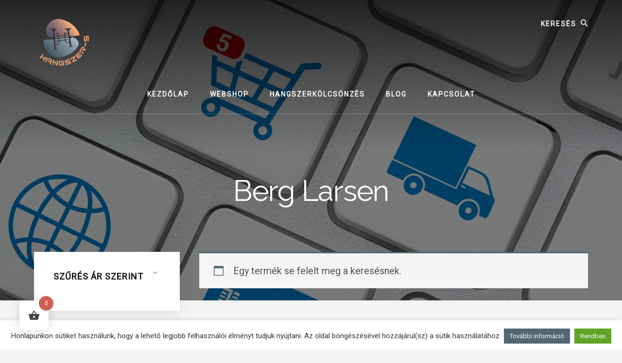

--- FILE ---
content_type: text/html; charset=UTF-8
request_url: https://hangszer-s.hu/termekcimke/berg-larsen/
body_size: 22915
content:
<!DOCTYPE html>
<html lang="hu">
<head >
<meta charset="UTF-8" />
<meta name="viewport" content="width=device-width, initial-scale=1" />
<meta name='robots' content='index, follow, max-image-preview:large, max-snippet:-1, max-video-preview:-1' />

	<!-- This site is optimized with the Yoast SEO plugin v26.8 - https://yoast.com/product/yoast-seo-wordpress/ -->
	<title>Berg Larsen - Hangszer-S</title>
<link data-rocket-preload as="style" href="https://fonts.googleapis.com/css?family=Alegreya%20Sans%3A400%2C400i%2C700%7CLora%3A400%2C700&#038;display=swap" rel="preload">
<link href="https://fonts.googleapis.com/css?family=Alegreya%20Sans%3A400%2C400i%2C700%7CLora%3A400%2C700&#038;display=swap" media="print" onload="this.media=&#039;all&#039;" rel="stylesheet">
<noscript data-wpr-hosted-gf-parameters=""><link rel="stylesheet" href="https://fonts.googleapis.com/css?family=Alegreya%20Sans%3A400%2C400i%2C700%7CLora%3A400%2C700&#038;display=swap"></noscript>
	<link rel="canonical" href="https://hangszer-s.hu/termekcimke/berg-larsen/" />
	<meta property="og:locale" content="hu_HU" />
	<meta property="og:type" content="article" />
	<meta property="og:title" content="Berg Larsen - Hangszer-S" />
	<meta property="og:url" content="https://hangszer-s.hu/termekcimke/berg-larsen/" />
	<meta property="og:site_name" content="Hangszer-S" />
	<meta name="twitter:card" content="summary_large_image" />
	<script type="application/ld+json" class="yoast-schema-graph">{"@context":"https://schema.org","@graph":[{"@type":"CollectionPage","@id":"https://hangszer-s.hu/termekcimke/berg-larsen/","url":"https://hangszer-s.hu/termekcimke/berg-larsen/","name":"Berg Larsen - Hangszer-S","isPartOf":{"@id":"https://hangszer-s.hu/#website"},"breadcrumb":{"@id":"https://hangszer-s.hu/termekcimke/berg-larsen/#breadcrumb"},"inLanguage":"hu"},{"@type":"BreadcrumbList","@id":"https://hangszer-s.hu/termekcimke/berg-larsen/#breadcrumb","itemListElement":[{"@type":"ListItem","position":1,"name":"Home","item":"https://hangszer-s.hu/"},{"@type":"ListItem","position":2,"name":"Berg Larsen"}]},{"@type":"WebSite","@id":"https://hangszer-s.hu/#website","url":"https://hangszer-s.hu/","name":"Hangszer-S","description":"Hangszerbolt és fúvóshangszer-kölcsönző","publisher":{"@id":"https://hangszer-s.hu/#organization"},"potentialAction":[{"@type":"SearchAction","target":{"@type":"EntryPoint","urlTemplate":"https://hangszer-s.hu/?s={search_term_string}"},"query-input":{"@type":"PropertyValueSpecification","valueRequired":true,"valueName":"search_term_string"}}],"inLanguage":"hu"},{"@type":"Organization","@id":"https://hangszer-s.hu/#organization","name":"Hangszer-S: Hangszerbolt és fúvóshangszer-kölcsönző","url":"https://hangszer-s.hu/","logo":{"@type":"ImageObject","inLanguage":"hu","@id":"https://hangszer-s.hu/#/schema/logo/image/","url":"http://hangszer-s.hu/wp-content/uploads/2020/06/hangszer-s.svg","contentUrl":"http://hangszer-s.hu/wp-content/uploads/2020/06/hangszer-s.svg","width":"1024","height":"1024","caption":"Hangszer-S: Hangszerbolt és fúvóshangszer-kölcsönző"},"image":{"@id":"https://hangszer-s.hu/#/schema/logo/image/"}}]}</script>
	<!-- / Yoast SEO plugin. -->


<link rel='dns-prefetch' href='//fonts.googleapis.com' />
<link rel='dns-prefetch' href='//unpkg.com' />
<link href='https://fonts.gstatic.com' crossorigin rel='preconnect' />
<link rel="alternate" type="application/rss+xml" title="Hangszer-S &raquo; hírcsatorna" href="https://hangszer-s.hu/feed/" />
<link rel="alternate" type="application/rss+xml" title="Hangszer-S &raquo; hozzászólás hírcsatorna" href="https://hangszer-s.hu/comments/feed/" />
<link rel="alternate" type="application/rss+xml" title="Hangszer-S &raquo; Berg Larsen Címke hírforrás" href="https://hangszer-s.hu/termekcimke/berg-larsen/feed/" />
<style id='wp-img-auto-sizes-contain-inline-css'>
img:is([sizes=auto i],[sizes^="auto," i]){contain-intrinsic-size:3000px 1500px}
/*# sourceURL=wp-img-auto-sizes-contain-inline-css */
</style>
<link data-minify="1" rel='stylesheet' id='genesis-blocks-style-css-css' href='https://hangszer-s.hu/wp-content/cache/min/1/wp-content/plugins/genesis-blocks/dist/style-blocks.build.css?ver=1753433603' media='all' />
<link data-minify="1" rel='stylesheet' id='hangszer-s-hu-css' href='https://hangszer-s.hu/wp-content/cache/min/1/wp-content/themes/essence-pro/style.css?ver=1753433603' media='all' />
<style id='hangszer-s-hu-inline-css'>


		.single .content .entry-content > p:first-of-type {
			font-size: 26px;
			letter-spacing: -0.7px;
		}

		

		a,
		h6,
		.ab-block-post-grid-title a:focus,
		.ab-block-post-grid-title a:hover,
		.entry-title a:focus,
		.entry-title a:hover,
		.menu-toggle:focus,
		.menu-toggle:hover,
		.off-screen-menu .genesis-nav-menu a:focus,
		.off-screen-menu .genesis-nav-menu a:hover,
		.off-screen-menu .current-menu-item > a,
		.sidebar .featured-content .entry-title a,
		.site-footer .current-menu-item > a,
		.site-footer .genesis-nav-menu a:focus,
		.site-footer .genesis-nav-menu a:hover,
		.sub-menu-toggle:focus,
		.sub-menu-toggle:hover {
			color: #536772;
		}

		a.button.text,
		a.more-link.button.text,
		button.text,
		input[type="button"].text,
		input[type="reset"].text,
		input[type="submit"].text,
		.ab-block-post-grid a.ab-block-post-grid-more-link,
		.more-link,
		.pagination a:focus,
		.pagination a:hover,
		.pagination .active a {
			border-color: #536772;
			color: #536772;
		}

		button,
		input[type="button"],
		input[type="reset"],
		input[type="submit"],
		.footer-cta::before,
		.button,
		.error404 .site-inner::before,
		.page .site-inner::before,
		.sidebar .enews-widget input[type="submit"],
		.single .site-inner::before,
		.site-container div.wpforms-container-full .wpforms-form input[type="submit"],
		.site-container div.wpforms-container-full .wpforms-form button[type="submit"]	{
			background-color: #536772;
			color: #ffffff;
		}

		@media only screen and (max-width: 1023px) {
			.genesis-responsive-menu .genesis-nav-menu a:focus,
			.genesis-responsive-menu .genesis-nav-menu a:hover {
				color: #536772;
			}
		}

		
/*# sourceURL=hangszer-s-hu-inline-css */
</style>
<style id='wp-emoji-styles-inline-css'>

	img.wp-smiley, img.emoji {
		display: inline !important;
		border: none !important;
		box-shadow: none !important;
		height: 1em !important;
		width: 1em !important;
		margin: 0 0.07em !important;
		vertical-align: -0.1em !important;
		background: none !important;
		padding: 0 !important;
	}
/*# sourceURL=wp-emoji-styles-inline-css */
</style>
<style id='wp-block-library-inline-css'>
:root{--wp-block-synced-color:#7a00df;--wp-block-synced-color--rgb:122,0,223;--wp-bound-block-color:var(--wp-block-synced-color);--wp-editor-canvas-background:#ddd;--wp-admin-theme-color:#007cba;--wp-admin-theme-color--rgb:0,124,186;--wp-admin-theme-color-darker-10:#006ba1;--wp-admin-theme-color-darker-10--rgb:0,107,160.5;--wp-admin-theme-color-darker-20:#005a87;--wp-admin-theme-color-darker-20--rgb:0,90,135;--wp-admin-border-width-focus:2px}@media (min-resolution:192dpi){:root{--wp-admin-border-width-focus:1.5px}}.wp-element-button{cursor:pointer}:root .has-very-light-gray-background-color{background-color:#eee}:root .has-very-dark-gray-background-color{background-color:#313131}:root .has-very-light-gray-color{color:#eee}:root .has-very-dark-gray-color{color:#313131}:root .has-vivid-green-cyan-to-vivid-cyan-blue-gradient-background{background:linear-gradient(135deg,#00d084,#0693e3)}:root .has-purple-crush-gradient-background{background:linear-gradient(135deg,#34e2e4,#4721fb 50%,#ab1dfe)}:root .has-hazy-dawn-gradient-background{background:linear-gradient(135deg,#faaca8,#dad0ec)}:root .has-subdued-olive-gradient-background{background:linear-gradient(135deg,#fafae1,#67a671)}:root .has-atomic-cream-gradient-background{background:linear-gradient(135deg,#fdd79a,#004a59)}:root .has-nightshade-gradient-background{background:linear-gradient(135deg,#330968,#31cdcf)}:root .has-midnight-gradient-background{background:linear-gradient(135deg,#020381,#2874fc)}:root{--wp--preset--font-size--normal:16px;--wp--preset--font-size--huge:42px}.has-regular-font-size{font-size:1em}.has-larger-font-size{font-size:2.625em}.has-normal-font-size{font-size:var(--wp--preset--font-size--normal)}.has-huge-font-size{font-size:var(--wp--preset--font-size--huge)}.has-text-align-center{text-align:center}.has-text-align-left{text-align:left}.has-text-align-right{text-align:right}.has-fit-text{white-space:nowrap!important}#end-resizable-editor-section{display:none}.aligncenter{clear:both}.items-justified-left{justify-content:flex-start}.items-justified-center{justify-content:center}.items-justified-right{justify-content:flex-end}.items-justified-space-between{justify-content:space-between}.screen-reader-text{border:0;clip-path:inset(50%);height:1px;margin:-1px;overflow:hidden;padding:0;position:absolute;width:1px;word-wrap:normal!important}.screen-reader-text:focus{background-color:#ddd;clip-path:none;color:#444;display:block;font-size:1em;height:auto;left:5px;line-height:normal;padding:15px 23px 14px;text-decoration:none;top:5px;width:auto;z-index:100000}html :where(.has-border-color){border-style:solid}html :where([style*=border-top-color]){border-top-style:solid}html :where([style*=border-right-color]){border-right-style:solid}html :where([style*=border-bottom-color]){border-bottom-style:solid}html :where([style*=border-left-color]){border-left-style:solid}html :where([style*=border-width]){border-style:solid}html :where([style*=border-top-width]){border-top-style:solid}html :where([style*=border-right-width]){border-right-style:solid}html :where([style*=border-bottom-width]){border-bottom-style:solid}html :where([style*=border-left-width]){border-left-style:solid}html :where(img[class*=wp-image-]){height:auto;max-width:100%}:where(figure){margin:0 0 1em}html :where(.is-position-sticky){--wp-admin--admin-bar--position-offset:var(--wp-admin--admin-bar--height,0px)}@media screen and (max-width:600px){html :where(.is-position-sticky){--wp-admin--admin-bar--position-offset:0px}}

/*# sourceURL=wp-block-library-inline-css */
</style><link data-minify="1" rel='stylesheet' id='wc-blocks-style-css' href='https://hangszer-s.hu/wp-content/cache/min/1/wp-content/plugins/woocommerce/assets/client/blocks/wc-blocks.css?ver=1753433603' media='all' />
<style id='global-styles-inline-css'>
:root{--wp--preset--aspect-ratio--square: 1;--wp--preset--aspect-ratio--4-3: 4/3;--wp--preset--aspect-ratio--3-4: 3/4;--wp--preset--aspect-ratio--3-2: 3/2;--wp--preset--aspect-ratio--2-3: 2/3;--wp--preset--aspect-ratio--16-9: 16/9;--wp--preset--aspect-ratio--9-16: 9/16;--wp--preset--color--black: #000000;--wp--preset--color--cyan-bluish-gray: #abb8c3;--wp--preset--color--white: #ffffff;--wp--preset--color--pale-pink: #f78da7;--wp--preset--color--vivid-red: #cf2e2e;--wp--preset--color--luminous-vivid-orange: #ff6900;--wp--preset--color--luminous-vivid-amber: #fcb900;--wp--preset--color--light-green-cyan: #7bdcb5;--wp--preset--color--vivid-green-cyan: #00d084;--wp--preset--color--pale-cyan-blue: #8ed1fc;--wp--preset--color--vivid-cyan-blue: #0693e3;--wp--preset--color--vivid-purple: #9b51e0;--wp--preset--color--theme-primary: #536772;--wp--preset--gradient--vivid-cyan-blue-to-vivid-purple: linear-gradient(135deg,rgb(6,147,227) 0%,rgb(155,81,224) 100%);--wp--preset--gradient--light-green-cyan-to-vivid-green-cyan: linear-gradient(135deg,rgb(122,220,180) 0%,rgb(0,208,130) 100%);--wp--preset--gradient--luminous-vivid-amber-to-luminous-vivid-orange: linear-gradient(135deg,rgb(252,185,0) 0%,rgb(255,105,0) 100%);--wp--preset--gradient--luminous-vivid-orange-to-vivid-red: linear-gradient(135deg,rgb(255,105,0) 0%,rgb(207,46,46) 100%);--wp--preset--gradient--very-light-gray-to-cyan-bluish-gray: linear-gradient(135deg,rgb(238,238,238) 0%,rgb(169,184,195) 100%);--wp--preset--gradient--cool-to-warm-spectrum: linear-gradient(135deg,rgb(74,234,220) 0%,rgb(151,120,209) 20%,rgb(207,42,186) 40%,rgb(238,44,130) 60%,rgb(251,105,98) 80%,rgb(254,248,76) 100%);--wp--preset--gradient--blush-light-purple: linear-gradient(135deg,rgb(255,206,236) 0%,rgb(152,150,240) 100%);--wp--preset--gradient--blush-bordeaux: linear-gradient(135deg,rgb(254,205,165) 0%,rgb(254,45,45) 50%,rgb(107,0,62) 100%);--wp--preset--gradient--luminous-dusk: linear-gradient(135deg,rgb(255,203,112) 0%,rgb(199,81,192) 50%,rgb(65,88,208) 100%);--wp--preset--gradient--pale-ocean: linear-gradient(135deg,rgb(255,245,203) 0%,rgb(182,227,212) 50%,rgb(51,167,181) 100%);--wp--preset--gradient--electric-grass: linear-gradient(135deg,rgb(202,248,128) 0%,rgb(113,206,126) 100%);--wp--preset--gradient--midnight: linear-gradient(135deg,rgb(2,3,129) 0%,rgb(40,116,252) 100%);--wp--preset--font-size--small: 16px;--wp--preset--font-size--medium: 20px;--wp--preset--font-size--large: 24px;--wp--preset--font-size--x-large: 42px;--wp--preset--font-size--normal: 20px;--wp--preset--font-size--larger: 28px;--wp--preset--spacing--20: 0.44rem;--wp--preset--spacing--30: 0.67rem;--wp--preset--spacing--40: 1rem;--wp--preset--spacing--50: 1.5rem;--wp--preset--spacing--60: 2.25rem;--wp--preset--spacing--70: 3.38rem;--wp--preset--spacing--80: 5.06rem;--wp--preset--shadow--natural: 6px 6px 9px rgba(0, 0, 0, 0.2);--wp--preset--shadow--deep: 12px 12px 50px rgba(0, 0, 0, 0.4);--wp--preset--shadow--sharp: 6px 6px 0px rgba(0, 0, 0, 0.2);--wp--preset--shadow--outlined: 6px 6px 0px -3px rgb(255, 255, 255), 6px 6px rgb(0, 0, 0);--wp--preset--shadow--crisp: 6px 6px 0px rgb(0, 0, 0);}:where(.is-layout-flex){gap: 0.5em;}:where(.is-layout-grid){gap: 0.5em;}body .is-layout-flex{display: flex;}.is-layout-flex{flex-wrap: wrap;align-items: center;}.is-layout-flex > :is(*, div){margin: 0;}body .is-layout-grid{display: grid;}.is-layout-grid > :is(*, div){margin: 0;}:where(.wp-block-columns.is-layout-flex){gap: 2em;}:where(.wp-block-columns.is-layout-grid){gap: 2em;}:where(.wp-block-post-template.is-layout-flex){gap: 1.25em;}:where(.wp-block-post-template.is-layout-grid){gap: 1.25em;}.has-black-color{color: var(--wp--preset--color--black) !important;}.has-cyan-bluish-gray-color{color: var(--wp--preset--color--cyan-bluish-gray) !important;}.has-white-color{color: var(--wp--preset--color--white) !important;}.has-pale-pink-color{color: var(--wp--preset--color--pale-pink) !important;}.has-vivid-red-color{color: var(--wp--preset--color--vivid-red) !important;}.has-luminous-vivid-orange-color{color: var(--wp--preset--color--luminous-vivid-orange) !important;}.has-luminous-vivid-amber-color{color: var(--wp--preset--color--luminous-vivid-amber) !important;}.has-light-green-cyan-color{color: var(--wp--preset--color--light-green-cyan) !important;}.has-vivid-green-cyan-color{color: var(--wp--preset--color--vivid-green-cyan) !important;}.has-pale-cyan-blue-color{color: var(--wp--preset--color--pale-cyan-blue) !important;}.has-vivid-cyan-blue-color{color: var(--wp--preset--color--vivid-cyan-blue) !important;}.has-vivid-purple-color{color: var(--wp--preset--color--vivid-purple) !important;}.has-black-background-color{background-color: var(--wp--preset--color--black) !important;}.has-cyan-bluish-gray-background-color{background-color: var(--wp--preset--color--cyan-bluish-gray) !important;}.has-white-background-color{background-color: var(--wp--preset--color--white) !important;}.has-pale-pink-background-color{background-color: var(--wp--preset--color--pale-pink) !important;}.has-vivid-red-background-color{background-color: var(--wp--preset--color--vivid-red) !important;}.has-luminous-vivid-orange-background-color{background-color: var(--wp--preset--color--luminous-vivid-orange) !important;}.has-luminous-vivid-amber-background-color{background-color: var(--wp--preset--color--luminous-vivid-amber) !important;}.has-light-green-cyan-background-color{background-color: var(--wp--preset--color--light-green-cyan) !important;}.has-vivid-green-cyan-background-color{background-color: var(--wp--preset--color--vivid-green-cyan) !important;}.has-pale-cyan-blue-background-color{background-color: var(--wp--preset--color--pale-cyan-blue) !important;}.has-vivid-cyan-blue-background-color{background-color: var(--wp--preset--color--vivid-cyan-blue) !important;}.has-vivid-purple-background-color{background-color: var(--wp--preset--color--vivid-purple) !important;}.has-black-border-color{border-color: var(--wp--preset--color--black) !important;}.has-cyan-bluish-gray-border-color{border-color: var(--wp--preset--color--cyan-bluish-gray) !important;}.has-white-border-color{border-color: var(--wp--preset--color--white) !important;}.has-pale-pink-border-color{border-color: var(--wp--preset--color--pale-pink) !important;}.has-vivid-red-border-color{border-color: var(--wp--preset--color--vivid-red) !important;}.has-luminous-vivid-orange-border-color{border-color: var(--wp--preset--color--luminous-vivid-orange) !important;}.has-luminous-vivid-amber-border-color{border-color: var(--wp--preset--color--luminous-vivid-amber) !important;}.has-light-green-cyan-border-color{border-color: var(--wp--preset--color--light-green-cyan) !important;}.has-vivid-green-cyan-border-color{border-color: var(--wp--preset--color--vivid-green-cyan) !important;}.has-pale-cyan-blue-border-color{border-color: var(--wp--preset--color--pale-cyan-blue) !important;}.has-vivid-cyan-blue-border-color{border-color: var(--wp--preset--color--vivid-cyan-blue) !important;}.has-vivid-purple-border-color{border-color: var(--wp--preset--color--vivid-purple) !important;}.has-vivid-cyan-blue-to-vivid-purple-gradient-background{background: var(--wp--preset--gradient--vivid-cyan-blue-to-vivid-purple) !important;}.has-light-green-cyan-to-vivid-green-cyan-gradient-background{background: var(--wp--preset--gradient--light-green-cyan-to-vivid-green-cyan) !important;}.has-luminous-vivid-amber-to-luminous-vivid-orange-gradient-background{background: var(--wp--preset--gradient--luminous-vivid-amber-to-luminous-vivid-orange) !important;}.has-luminous-vivid-orange-to-vivid-red-gradient-background{background: var(--wp--preset--gradient--luminous-vivid-orange-to-vivid-red) !important;}.has-very-light-gray-to-cyan-bluish-gray-gradient-background{background: var(--wp--preset--gradient--very-light-gray-to-cyan-bluish-gray) !important;}.has-cool-to-warm-spectrum-gradient-background{background: var(--wp--preset--gradient--cool-to-warm-spectrum) !important;}.has-blush-light-purple-gradient-background{background: var(--wp--preset--gradient--blush-light-purple) !important;}.has-blush-bordeaux-gradient-background{background: var(--wp--preset--gradient--blush-bordeaux) !important;}.has-luminous-dusk-gradient-background{background: var(--wp--preset--gradient--luminous-dusk) !important;}.has-pale-ocean-gradient-background{background: var(--wp--preset--gradient--pale-ocean) !important;}.has-electric-grass-gradient-background{background: var(--wp--preset--gradient--electric-grass) !important;}.has-midnight-gradient-background{background: var(--wp--preset--gradient--midnight) !important;}.has-small-font-size{font-size: var(--wp--preset--font-size--small) !important;}.has-medium-font-size{font-size: var(--wp--preset--font-size--medium) !important;}.has-large-font-size{font-size: var(--wp--preset--font-size--large) !important;}.has-x-large-font-size{font-size: var(--wp--preset--font-size--x-large) !important;}
/*# sourceURL=global-styles-inline-css */
</style>

<style id='classic-theme-styles-inline-css'>
/*! This file is auto-generated */
.wp-block-button__link{color:#fff;background-color:#32373c;border-radius:9999px;box-shadow:none;text-decoration:none;padding:calc(.667em + 2px) calc(1.333em + 2px);font-size:1.125em}.wp-block-file__button{background:#32373c;color:#fff;text-decoration:none}
/*# sourceURL=/wp-includes/css/classic-themes.min.css */
</style>
<link data-minify="1" rel='stylesheet' id='cookie-law-info-css' href='https://hangszer-s.hu/wp-content/cache/min/1/wp-content/plugins/cookie-law-info/legacy/public/css/cookie-law-info-public.css?ver=1753433603' media='all' />
<link data-minify="1" rel='stylesheet' id='cookie-law-info-gdpr-css' href='https://hangszer-s.hu/wp-content/cache/min/1/wp-content/plugins/cookie-law-info/legacy/public/css/cookie-law-info-gdpr.css?ver=1753433603' media='all' />
<link data-minify="1" rel='stylesheet' id='woocommerce-layout-css' href='https://hangszer-s.hu/wp-content/cache/min/1/wp-content/plugins/woocommerce/assets/css/woocommerce-layout.css?ver=1753433603' media='all' />
<link data-minify="1" rel='stylesheet' id='woocommerce-smallscreen-css' href='https://hangszer-s.hu/wp-content/cache/min/1/wp-content/plugins/woocommerce/assets/css/woocommerce-smallscreen.css?ver=1753433603' media='only screen and (max-width: 1400px)' />
<link data-minify="1" rel='stylesheet' id='woocommerce-general-css' href='https://hangszer-s.hu/wp-content/cache/min/1/wp-content/plugins/woocommerce/assets/css/woocommerce.css?ver=1753433603' media='all' />
<link data-minify="1" rel='stylesheet' id='hangszer-s-hu-woocommerce-styles-css' href='https://hangszer-s.hu/wp-content/cache/min/1/wp-content/themes/essence-pro/lib/woocommerce/essence-woocommerce.css?ver=1753433603' media='screen' />
<style id='hangszer-s-hu-woocommerce-styles-inline-css'>


		.woocommerce div.product p.price,
		.woocommerce div.product span.price,
		.woocommerce div.product .woocommerce-tabs ul.tabs li a:hover,
		.woocommerce div.product .woocommerce-tabs ul.tabs li a:focus,
		.woocommerce-error::before,
		.woocommerce-info::before,
		.woocommerce-message::before,
		.woocommerce ul.products li.product h3:hover,
		.woocommerce ul.products li.product h2:hover,
		.woocommerce ul.products li.product .price,
		.woocommerce .woocommerce-breadcrumb a:hover,
		.woocommerce .woocommerce-breadcrumb a:focus,
		.woocommerce .widget_layered_nav ul li.chosen a::before,
		.woocommerce .widget_layered_nav_filters ul li a::before,
		.woocommerce .widget_rating_filter ul li.chosen a::before,
		.woocommerce .widget_rating_filter ul li.chosen a::before {
			color: #536772;
		}

		.woocommerce a.button,
		.woocommerce a.button.alt,
		.woocommerce button.button,
		.woocommerce button.button.alt,
		.woocommerce input.button,
		.woocommerce input.button.alt,
		.woocommerce input[type="submit"],
		.woocommerce input.button[type="submit"],
		.woocommerce #respond input#submit,
		.woocommerce #respond input#submit.alt,
		.woocommerce span.onsale,
		.woocommerce .woocommerce-tabs a.button,
		.woocommerce .woocommerce-product-details__short-description a.button,
		.single-product.woocommerce .site-inner:before {
			background-color: #536772;
		}

		.woocommerce nav.woocommerce-pagination ul li a:focus,
		.woocommerce nav.woocommerce-pagination ul li a:hover,
		.woocommerce nav.woocommerce-pagination ul li span.current,
		.woocommerce .woocommerce-tabs a.button.text,
		.woocommerce .woocommerce-product-details__short-description a.button.text {
			border-color: #536772;
			color: #536772;
		}

		ul.woocommerce-error,
		.woocommerce-error,
		.woocommerce-info,
		.woocommerce-message {
			border-top-color: #536772;
		}

	
/*# sourceURL=hangszer-s-hu-woocommerce-styles-inline-css */
</style>
<style id='woocommerce-inline-inline-css'>
.woocommerce form .form-row .required { visibility: visible; }
/*# sourceURL=woocommerce-inline-inline-css */
</style>
<link rel='stylesheet' id='bookly-ladda.min.css-css' href='https://hangszer-s.hu/wp-content/plugins/bookly-responsive-appointment-booking-tool/frontend/resources/css/ladda.min.css?ver=26.5' media='all' />
<link data-minify="1" rel='stylesheet' id='bookly-tailwind.css-css' href='https://hangszer-s.hu/wp-content/cache/min/1/wp-content/plugins/bookly-responsive-appointment-booking-tool/backend/resources/tailwind/tailwind.css?ver=1753433603' media='all' />
<link data-minify="1" rel='stylesheet' id='bookly-modern-booking-form-calendar.css-css' href='https://hangszer-s.hu/wp-content/cache/min/1/wp-content/plugins/bookly-responsive-appointment-booking-tool/frontend/resources/css/modern-booking-form-calendar.css?ver=1753433603' media='all' />
<link data-minify="1" rel='stylesheet' id='bookly-bootstrap-icons.min.css-css' href='https://hangszer-s.hu/wp-content/cache/min/1/wp-content/plugins/bookly-responsive-appointment-booking-tool/frontend/resources/css/bootstrap-icons.min.css?ver=1753433603' media='all' />
<link data-minify="1" rel='stylesheet' id='bookly-intlTelInput.css-css' href='https://hangszer-s.hu/wp-content/cache/min/1/wp-content/plugins/bookly-responsive-appointment-booking-tool/frontend/resources/css/intlTelInput.css?ver=1753433603' media='all' />
<link data-minify="1" rel='stylesheet' id='bookly-bookly-main.css-css' href='https://hangszer-s.hu/wp-content/cache/min/1/wp-content/plugins/bookly-responsive-appointment-booking-tool/frontend/resources/css/bookly-main.css?ver=1753433603' media='all' />
<link rel='stylesheet' id='ivory-search-styles-css' href='https://hangszer-s.hu/wp-content/plugins/add-search-to-menu/public/css/ivory-search.min.css?ver=5.5.13' media='all' />
<link rel='stylesheet' id='hint-css' href='https://hangszer-s.hu/wp-content/plugins/woo-fly-cart/assets/hint/hint.min.css?ver=7c0acc1d9ba13fb895929eed6cadff2f' media='all' />
<link rel='stylesheet' id='perfect-scrollbar-css' href='https://hangszer-s.hu/wp-content/plugins/woo-fly-cart/assets/perfect-scrollbar/css/perfect-scrollbar.min.css?ver=7c0acc1d9ba13fb895929eed6cadff2f' media='all' />
<link data-minify="1" rel='stylesheet' id='perfect-scrollbar-wpc-css' href='https://hangszer-s.hu/wp-content/cache/min/1/wp-content/plugins/woo-fly-cart/assets/perfect-scrollbar/css/custom-theme.css?ver=1753433603' media='all' />
<link data-minify="1" rel='stylesheet' id='woofc-fonts-css' href='https://hangszer-s.hu/wp-content/cache/min/1/wp-content/plugins/woo-fly-cart/assets/css/fonts.css?ver=1753433603' media='all' />
<link data-minify="1" rel='stylesheet' id='woofc-frontend-css' href='https://hangszer-s.hu/wp-content/cache/min/1/wp-content/plugins/woo-fly-cart/assets/css/frontend.css?ver=1753433603' media='all' />
<style id='woofc-frontend-inline-css'>
.woofc-area.woofc-style-01 .woofc-inner, .woofc-area.woofc-style-03 .woofc-inner, .woofc-area.woofc-style-02 .woofc-area-bot .woofc-action .woofc-action-inner > div a:hover, .woofc-area.woofc-style-04 .woofc-area-bot .woofc-action .woofc-action-inner > div a:hover {
                            background-color: #cc6055;
                        }

                        .woofc-area.woofc-style-01 .woofc-area-bot .woofc-action .woofc-action-inner > div a, .woofc-area.woofc-style-02 .woofc-area-bot .woofc-action .woofc-action-inner > div a, .woofc-area.woofc-style-03 .woofc-area-bot .woofc-action .woofc-action-inner > div a, .woofc-area.woofc-style-04 .woofc-area-bot .woofc-action .woofc-action-inner > div a {
                            outline: none;
                            color: #cc6055;
                        }

                        .woofc-area.woofc-style-02 .woofc-area-bot .woofc-action .woofc-action-inner > div a, .woofc-area.woofc-style-04 .woofc-area-bot .woofc-action .woofc-action-inner > div a {
                            border-color: #cc6055;
                        }

                        .woofc-area.woofc-style-05 .woofc-inner{
                            background-color: #cc6055;
                            background-image: url('');
                            background-size: cover;
                            background-position: center;
                            background-repeat: no-repeat;
                        }
                        
                        .woofc-count span {
                            background-color: #cc6055;
                        }
/*# sourceURL=woofc-frontend-inline-css */
</style>
<link data-minify="1" rel='stylesheet' id='yith-wcan-frontend-css' href='https://hangszer-s.hu/wp-content/cache/min/1/wp-content/plugins/yith-woocommerce-ajax-product-filter-premium/assets/css/frontend.css?ver=1753433650' media='all' />
<style id='yith-wcan-frontend-inline-css'>
.widget h3.widget-title.with-dropdown {position: relative; cursor: pointer;}
                    .widget h3.widget-title.with-dropdown .widget-dropdown { border-width: 0; width: 22px; height: 22px; background: url(https://hangszer-s.hu/wp-content/plugins/yith-woocommerce-ajax-product-filter-premium/assets/images/select-arrow.png) top 0px right no-repeat; background-size: 95% !important; position: absolute; top: 0; right: 0;}
                    .widget h3.widget-title.with-dropdown.open .widget-dropdown {background-position: bottom 15px right;}
/*# sourceURL=yith-wcan-frontend-inline-css */
</style>
<link data-minify="1" rel='stylesheet' id='ion.range-slider-css' href='https://hangszer-s.hu/wp-content/cache/min/1/wp-content/plugins/yith-woocommerce-ajax-product-filter-premium/assets/css/ion.range-slider.css?ver=1753433603' media='all' />
<link data-minify="1" rel='stylesheet' id='yith-wcan-shortcodes-css' href='https://hangszer-s.hu/wp-content/cache/min/1/wp-content/plugins/yith-woocommerce-ajax-product-filter-premium/assets/css/shortcodes.css?ver=1753433603' media='all' />
<style id='yith-wcan-shortcodes-inline-css'>
:root{
	--yith-wcan-filters_colors_titles: #434343;
	--yith-wcan-filters_colors_background: #FFFFFF;
	--yith-wcan-filters_colors_accent: #A7144C;
	--yith-wcan-filters_colors_accent_r: 167;
	--yith-wcan-filters_colors_accent_g: 20;
	--yith-wcan-filters_colors_accent_b: 76;
	--yith-wcan-color_swatches_border_radius: 100%;
	--yith-wcan-color_swatches_size: 30px;
	--yith-wcan-labels_style_background: #FFFFFF;
	--yith-wcan-labels_style_background_hover: #A7144C;
	--yith-wcan-labels_style_background_active: #A7144C;
	--yith-wcan-labels_style_text: #434343;
	--yith-wcan-labels_style_text_hover: #FFFFFF;
	--yith-wcan-labels_style_text_active: #FFFFFF;
	--yith-wcan-anchors_style_text: #434343;
	--yith-wcan-anchors_style_text_hover: #A7144C;
	--yith-wcan-anchors_style_text_active: #A7144C;
}
/*# sourceURL=yith-wcan-shortcodes-inline-css */
</style>
<link data-minify="1" rel='stylesheet' id='yith_wcbm_badge_style-css' href='https://hangszer-s.hu/wp-content/cache/min/1/wp-content/plugins/yith-woocommerce-badges-management/assets/css/frontend.css?ver=1753433603' media='all' />
<style id='yith_wcbm_badge_style-inline-css'>
.yith-wcbm-badge.yith-wcbm-badge-text.yith-wcbm-badge-2013 {
				top: 0; right: 0; 
				
				-ms-transform: ; 
				-webkit-transform: ; 
				transform: ;
				padding: 0px 0px 0px 0px;
				background-color:#ed5f49; border-radius: 0px 0px 0px 0px; width:110px; height:30px;
			}.yith-wcbm-badge.yith-wcbm-badge-text.yith-wcbm-badge-506 {
				top: 0; right: 0; 
				
				-ms-transform: ; 
				-webkit-transform: ; 
				transform: ;
				padding: 0px 0px 0px 0px;
				background-color:#dd6868; border-radius: 0px 0px 0px 0px; width:50px; height:30px;
			}.yith-wcbm-badge.yith-wcbm-badge-text.yith-wcbm-badge-3793 {
				top: 0; right: 0; 
				
				-ms-transform: ; 
				-webkit-transform: ; 
				transform: ;
				padding: 0px 0px 0px 0px;
				background-color:#019faa; border-radius: 0px 0px 0px 0px; width:95px; height:30px;
			}.yith-wcbm-badge.yith-wcbm-badge-text.yith-wcbm-badge-3322 {
				top: 0; right: 0; 
				
				-ms-transform: ; 
				-webkit-transform: ; 
				transform: ;
				padding: 0px 0px 0px 0px;
				background-color:#eeee22; border-radius: 0px 0px 0px 0px; width:105px; height:30px;
			}.yith-wcbm-badge.yith-wcbm-badge-text.yith-wcbm-badge-1487 {
				top: 0; right: 0; 
				
				-ms-transform: ; 
				-webkit-transform: ; 
				transform: ;
				padding: 0px 0px 0px 0px;
				background-color:#e85a3e; border-radius: 0px 0px 0px 0px; width:80px; height:30px;
			}.yith-wcbm-badge.yith-wcbm-badge-text.yith-wcbm-badge-2997 {
				top: 0; right: 0; 
				
				-ms-transform: ; 
				-webkit-transform: ; 
				transform: ;
				padding: 0px 0px 0px 0px;
				background-color:#e85a3e; border-radius: 0px 0px 0px 0px; width:85px; height:30px;
			}.yith-wcbm-badge.yith-wcbm-badge-text.yith-wcbm-badge-3410 {
				top: 0; right: 0; 
				
				-ms-transform: ; 
				-webkit-transform: ; 
				transform: ;
				padding: 0px 0px 0px 0px;
				background-color:#dd9425; border-radius: 0px 0px 0px 0px; width:115px; height:30px;
			}.yith-wcbm-badge.yith-wcbm-badge-text.yith-wcbm-badge-2192 {
				top: 0; right: 0; 
				
				-ms-transform: ; 
				-webkit-transform: ; 
				transform: ;
				padding: 0px 0px 0px 0px;
				background-color:#d1c602; border-radius: 0px 0px 0px 0px; width:75px; height:30px;
			}.yith-wcbm-badge.yith-wcbm-badge-text.yith-wcbm-badge-2296 {
				top: 0; right: 0; 
				
				-ms-transform: ; 
				-webkit-transform: ; 
				transform: ;
				padding: 0px 0px 0px 0px;
				background-color:#37ce92; border-radius: 0px 0px 0px 0px; width:95px; height:30px;
			}.yith-wcbm-badge.yith-wcbm-badge-text.yith-wcbm-badge-503 {
				top: 0; right: 0; 
				
				-ms-transform: ; 
				-webkit-transform: ; 
				transform: ;
				padding: 0px 0px 0px 0px;
				background-color:#81d742; border-radius: 0px 0px 0px 0px; width:125px; height:30px;
			}.yith-wcbm-badge.yith-wcbm-badge-text.yith-wcbm-badge-1389 {
				top: 0; right: 0; 
				
				-ms-transform: ; 
				-webkit-transform: ; 
				transform: ;
				padding: 0px 0px 0px 0px;
				background-color:#dd9933; border-radius: 0px 0px 0px 0px; width:80px; height:30px;
			}.yith-wcbm-badge.yith-wcbm-badge-text.yith-wcbm-badge-622 {
				top: 0; right: 0; 
				
				-ms-transform: ; 
				-webkit-transform: ; 
				transform: ;
				padding: 0px 0px 0px 0px;
				background-color:#81d742; border-radius: 0px 0px 0px 0px; width:80px; height:30px;
			}.yith-wcbm-badge.yith-wcbm-badge-text.yith-wcbm-badge-1536 {
				top: 0; right: 0; 
				
				-ms-transform: ; 
				-webkit-transform: ; 
				transform: ;
				padding: 0px 0px 0px 0px;
				background-color:#dce218; border-radius: 0px 0px 0px 0px; width:150px; height:25px;
			}.yith-wcbm-badge.yith-wcbm-badge-text.yith-wcbm-badge-2998 {
				top: 0; right: 0; 
				
				-ms-transform: ; 
				-webkit-transform: ; 
				transform: ;
				padding: 0px 0px 0px 0px;
				background-color:#019faa; border-radius: 0px 0px 0px 0px; width:95px; height:30px;
			}.yith-wcbm-badge.yith-wcbm-badge-text.yith-wcbm-badge-3137 {
				top: 0; right: 0; 
				
				-ms-transform: ; 
				-webkit-transform: ; 
				transform: ;
				padding: 0px 0px 0px 0px;
				background-color:#81d742; border-radius: 0px 0px 0px 0px; width:70px; height:30px;
			}.yith-wcbm-badge.yith-wcbm-badge-text.yith-wcbm-badge-316 {
				top: 0; right: 0; 
				
				-ms-transform: ; 
				-webkit-transform: ; 
				transform: ;
				padding: 0px 0px 0px 0px;
				background-color:#81d742; border-radius: 0px 0px 0px 0px; width:80px; height:30px;
			}.yith-wcbm-badge.yith-wcbm-badge-text.yith-wcbm-badge-4977 {
				top: 0; right: 0; 
				
				-ms-transform: ; 
				-webkit-transform: ; 
				transform: ;
				padding: 0px 0px 0px 0px;
				background-color:#81d742; border-radius: 0px 0px 0px 0px; width:75px; height:30px;
			}.yith-wcbm-badge.yith-wcbm-badge-text.yith-wcbm-badge-4525 {
				top: 0; right: 0; 
				
				-ms-transform: ; 
				-webkit-transform: ; 
				transform: ;
				padding: 0px 0px 0px 0px;
				background-color:#81d742; border-radius: 0px 0px 0px 0px; width:115px; height:30px;
			}
/*# sourceURL=yith_wcbm_badge_style-inline-css */
</style>
<link data-minify="1" rel='stylesheet' id='yith-gfont-open-sans-css' href='https://hangszer-s.hu/wp-content/cache/min/1/wp-content/plugins/yith-woocommerce-badges-management/assets/fonts/open-sans/style.css?ver=1753433603' media='all' />

<link data-minify="1" rel='stylesheet' id='ionicons-css' href='https://hangszer-s.hu/wp-content/cache/min/1/ionicons@4.1.2/dist/css/ionicons.min.css?ver=1753433603' media='all' />
<link data-minify="1" rel='stylesheet' id='hangszer-s-hu-gutenberg-css' href='https://hangszer-s.hu/wp-content/cache/min/1/wp-content/themes/essence-pro/lib/gutenberg/front-end.css?ver=1753433603' media='all' />
<style id='hangszer-s-hu-gutenberg-inline-css'>
.ab-block-post-grid .ab-post-grid-items .ab-block-post-grid-title a:hover {
	color: #536772;
}

.site-container .wp-block-button .wp-block-button__link {
	background-color: #536772;
}

.wp-block-button .wp-block-button__link:not(.has-background),
.wp-block-button .wp-block-button__link:not(.has-background):focus,
.wp-block-button .wp-block-button__link:not(.has-background):hover {
	color: #ffffff;
}

.site-container .wp-block-button.is-style-outline .wp-block-button__link {
	color: #536772;
}

.site-container .wp-block-button.is-style-outline .wp-block-button__link:focus,
.site-container .wp-block-button.is-style-outline .wp-block-button__link:hover {
	color: #768a95;
}		.site-container .has-small-font-size {
			font-size: 16px;
		}		.site-container .has-normal-font-size {
			font-size: 20px;
		}		.site-container .has-large-font-size {
			font-size: 24px;
		}		.site-container .has-larger-font-size {
			font-size: 28px;
		}		.site-container .has-theme-primary-color,
		.site-container .wp-block-button .wp-block-button__link.has-theme-primary-color,
		.site-container .wp-block-button.is-style-outline .wp-block-button__link.has-theme-primary-color {
			color: #536772;
		}

		.site-container .has-theme-primary-background-color,
		.site-container .wp-block-button .wp-block-button__link.has-theme-primary-background-color,
		.site-container .wp-block-pullquote.is-style-solid-color.has-theme-primary-background-color {
			background-color: #536772;
		}
/*# sourceURL=hangszer-s-hu-gutenberg-inline-css */
</style>
<link data-minify="1" rel='stylesheet' id='wp_mailjet_form_builder_widget-widget-front-styles-css' href='https://hangszer-s.hu/wp-content/cache/min/1/wp-content/plugins/mailjet-for-wordpress/src/widgetformbuilder/css/front-widget.css?ver=1753433603' media='all' />
<style id='rocket-lazyload-inline-css'>
.rll-youtube-player{position:relative;padding-bottom:56.23%;height:0;overflow:hidden;max-width:100%;}.rll-youtube-player:focus-within{outline: 2px solid currentColor;outline-offset: 5px;}.rll-youtube-player iframe{position:absolute;top:0;left:0;width:100%;height:100%;z-index:100;background:0 0}.rll-youtube-player img{bottom:0;display:block;left:0;margin:auto;max-width:100%;width:100%;position:absolute;right:0;top:0;border:none;height:auto;-webkit-transition:.4s all;-moz-transition:.4s all;transition:.4s all}.rll-youtube-player img:hover{-webkit-filter:brightness(75%)}.rll-youtube-player .play{height:100%;width:100%;left:0;top:0;position:absolute;background:url(https://hangszer-s.hu/wp-content/plugins/wp-rocket/assets/img/youtube.png) no-repeat center;background-color: transparent !important;cursor:pointer;border:none;}.wp-embed-responsive .wp-has-aspect-ratio .rll-youtube-player{position:absolute;padding-bottom:0;width:100%;height:100%;top:0;bottom:0;left:0;right:0}
/*# sourceURL=rocket-lazyload-inline-css */
</style>
<script src="https://hangszer-s.hu/wp-includes/js/jquery/jquery.min.js?ver=3.7.1" id="jquery-core-js"></script>
<script src="https://hangszer-s.hu/wp-includes/js/jquery/jquery-migrate.min.js?ver=3.4.1" id="jquery-migrate-js"></script>
<script id="cookie-law-info-js-extra">
var Cli_Data = {"nn_cookie_ids":["_gat_gtag_UA_180815333_1","_gid","_ga","cookielawinfo-checkbox-non-necessary"],"cookielist":[],"non_necessary_cookies":{"non-necessary":["_gat_gtag_UA_180815333_1","_gid","_ga"]},"ccpaEnabled":"","ccpaRegionBased":"","ccpaBarEnabled":"","strictlyEnabled":["necessary","obligatoire"],"ccpaType":"gdpr","js_blocking":"1","custom_integration":"","triggerDomRefresh":"","secure_cookies":""};
var cli_cookiebar_settings = {"animate_speed_hide":"500","animate_speed_show":"500","background":"#FFF","border":"#b1a6a6c2","border_on":"","button_1_button_colour":"#61a229","button_1_button_hover":"#4e8221","button_1_link_colour":"#fff","button_1_as_button":"1","button_1_new_win":"","button_2_button_colour":"#333","button_2_button_hover":"#292929","button_2_link_colour":"#444","button_2_as_button":"","button_2_hidebar":"","button_3_button_colour":"#3566bb","button_3_button_hover":"#2a5296","button_3_link_colour":"#fff","button_3_as_button":"1","button_3_new_win":"","button_4_button_colour":"#536772","button_4_button_hover":"#42525b","button_4_link_colour":"#ffffff","button_4_as_button":"1","button_7_button_colour":"#61a229","button_7_button_hover":"#4e8221","button_7_link_colour":"#fff","button_7_as_button":"1","button_7_new_win":"","font_family":"inherit","header_fix":"","notify_animate_hide":"1","notify_animate_show":"","notify_div_id":"#cookie-law-info-bar","notify_position_horizontal":"right","notify_position_vertical":"bottom","scroll_close":"","scroll_close_reload":"","accept_close_reload":"","reject_close_reload":"","showagain_tab":"","showagain_background":"#fff","showagain_border":"#000","showagain_div_id":"#cookie-law-info-again","showagain_x_position":"100px","text":"#333333","show_once_yn":"","show_once":"10000","logging_on":"","as_popup":"","popup_overlay":"1","bar_heading_text":"","cookie_bar_as":"banner","popup_showagain_position":"bottom-right","widget_position":"left"};
var log_object = {"ajax_url":"https://hangszer-s.hu/wp-admin/admin-ajax.php"};
//# sourceURL=cookie-law-info-js-extra
</script>
<script data-minify="1" src="https://hangszer-s.hu/wp-content/cache/min/1/wp-content/plugins/cookie-law-info/legacy/public/js/cookie-law-info-public.js?ver=1753433603" id="cookie-law-info-js"></script>
<script src="https://hangszer-s.hu/wp-content/plugins/woocommerce/assets/js/jquery-blockui/jquery.blockUI.min.js?ver=2.7.0-wc.10.4.3" id="wc-jquery-blockui-js" defer data-wp-strategy="defer"></script>
<script id="wc-add-to-cart-js-extra">
var wc_add_to_cart_params = {"ajax_url":"/wp-admin/admin-ajax.php","wc_ajax_url":"/?wc-ajax=%%endpoint%%","i18n_view_cart":"Kos\u00e1r","cart_url":"https://hangszer-s.hu/kosar/","is_cart":"","cart_redirect_after_add":"no"};
//# sourceURL=wc-add-to-cart-js-extra
</script>
<script src="https://hangszer-s.hu/wp-content/plugins/woocommerce/assets/js/frontend/add-to-cart.min.js?ver=10.4.3" id="wc-add-to-cart-js" defer data-wp-strategy="defer"></script>
<script src="https://hangszer-s.hu/wp-content/plugins/woocommerce/assets/js/js-cookie/js.cookie.min.js?ver=2.1.4-wc.10.4.3" id="wc-js-cookie-js" data-wp-strategy="defer"></script>
<script id="woocommerce-js-extra">
var woocommerce_params = {"ajax_url":"/wp-admin/admin-ajax.php","wc_ajax_url":"/?wc-ajax=%%endpoint%%","i18n_password_show":"Jelsz\u00f3 megjelen\u00edt\u00e9se","i18n_password_hide":"Jelsz\u00f3 elrejt\u00e9se"};
//# sourceURL=woocommerce-js-extra
</script>
<script src="https://hangszer-s.hu/wp-content/plugins/woocommerce/assets/js/frontend/woocommerce.min.js?ver=10.4.3" id="woocommerce-js" defer data-wp-strategy="defer"></script>
<script src="https://hangszer-s.hu/wp-content/plugins/bookly-responsive-appointment-booking-tool/frontend/resources/js/spin.min.js?ver=26.5" id="bookly-spin.min.js-js"></script>
<script id="bookly-globals-js-extra">
var BooklyL10nGlobal = {"csrf_token":"387e18e36a","ajax_url_backend":"https://hangszer-s.hu/wp-admin/admin-ajax.php","ajax_url_frontend":"https://hangszer-s.hu/wp-admin/admin-ajax.php","mjsTimeFormat":"HH:mm","datePicker":{"format":"YYYY.MM.DD.","monthNames":["janu\u00e1r","febru\u00e1r","m\u00e1rcius","\u00e1prilis","m\u00e1jus","j\u00fanius","j\u00falius","augusztus","szeptember","okt\u00f3ber","november","december"],"daysOfWeek":["vas","h\u00e9t","ked","sze","cs\u00fc","p\u00e9n","szo"],"firstDay":1,"monthNamesShort":["jan","febr","m\u00e1rc","\u00e1pr","m\u00e1j","j\u00fan","j\u00fal","aug","szept","okt","nov","dec"],"dayNames":["vas\u00e1rnap","h\u00e9tf\u0151","kedd","szerda","cs\u00fct\u00f6rt\u00f6k","p\u00e9ntek","szombat"],"dayNamesShort":["vas","h\u00e9t","ked","sze","cs\u00fc","p\u00e9n","szo"],"meridiem":{"am":"de.","pm":"du.","AM":"DE.","PM":"DU."}},"dateRange":{"format":"YYYY.MM.DD.","applyLabel":"Apply","cancelLabel":"Cancel","fromLabel":"From","toLabel":"To","customRangeLabel":"Custom range","tomorrow":"Tomorrow","today":"Today","anyTime":"Any time","yesterday":"Yesterday","last_7":"Last 7 days","last_30":"Last 30 days","next_7":"Next 7 days","next_30":"Next 30 days","thisMonth":"This month","nextMonth":"Next month","lastMonth":"Last month","firstDay":1},"l10n":{"apply":"Apply","cancel":"Cancel","areYouSure":"Are you sure?"},"addons":[],"cloud_products":"","data":{}};
//# sourceURL=bookly-globals-js-extra
</script>
<script src="https://hangszer-s.hu/wp-content/plugins/bookly-responsive-appointment-booking-tool/frontend/resources/js/ladda.min.js?ver=26.5" id="bookly-ladda.min.js-js"></script>
<script src="https://hangszer-s.hu/wp-content/plugins/bookly-responsive-appointment-booking-tool/backend/resources/js/moment.min.js?ver=26.5" id="bookly-moment.min.js-js"></script>
<script src="https://hangszer-s.hu/wp-content/plugins/bookly-responsive-appointment-booking-tool/frontend/resources/js/hammer.min.js?ver=26.5" id="bookly-hammer.min.js-js"></script>
<script src="https://hangszer-s.hu/wp-content/plugins/bookly-responsive-appointment-booking-tool/frontend/resources/js/jquery.hammer.min.js?ver=26.5" id="bookly-jquery.hammer.min.js-js"></script>
<script data-minify="1" src="https://hangszer-s.hu/wp-content/cache/min/1/wp-content/plugins/bookly-responsive-appointment-booking-tool/frontend/resources/js/qrcode.js?ver=1753433603" id="bookly-qrcode.js-js"></script>
<script id="bookly-bookly.min.js-js-extra">
var BooklyL10n = {"ajaxurl":"https://hangszer-s.hu/wp-admin/admin-ajax.php","csrf_token":"387e18e36a","months":["janu\u00e1r","febru\u00e1r","m\u00e1rcius","\u00e1prilis","m\u00e1jus","j\u00fanius","j\u00falius","augusztus","szeptember","okt\u00f3ber","november","december"],"days":["vas\u00e1rnap","h\u00e9tf\u0151","kedd","szerda","cs\u00fct\u00f6rt\u00f6k","p\u00e9ntek","szombat"],"daysShort":["vas","h\u00e9t","ked","sze","cs\u00fc","p\u00e9n","szo"],"monthsShort":["jan","febr","m\u00e1rc","\u00e1pr","m\u00e1j","j\u00fan","j\u00fal","aug","szept","okt","nov","dec"],"show_more":"Show more","sessionHasExpired":"Your session has expired. Please press \"Ok\" to refresh the page"};
//# sourceURL=bookly-bookly.min.js-js-extra
</script>
<script src="https://hangszer-s.hu/wp-content/plugins/bookly-responsive-appointment-booking-tool/frontend/resources/js/bookly.min.js?ver=26.5" id="bookly-bookly.min.js-js"></script>
<script src="https://hangszer-s.hu/wp-content/plugins/bookly-responsive-appointment-booking-tool/frontend/resources/js/intlTelInput.min.js?ver=26.5" id="bookly-intlTelInput.min.js-js"></script>
<link rel="https://api.w.org/" href="https://hangszer-s.hu/wp-json/" /><link rel="alternate" title="JSON" type="application/json" href="https://hangszer-s.hu/wp-json/wp/v2/product_tag/660" /><link rel="EditURI" type="application/rsd+xml" title="RSD" href="https://hangszer-s.hu/xmlrpc.php?rsd" />

<link rel="pingback" href="https://hangszer-s.hu/xmlrpc.php" />
<style>
@import url('https://fonts.googleapis.com/css2?family=Raleway&family=Roboto&display=swap');
</style>
<!-- Global site tag (gtag.js) - Google Analytics -->
<script async src="https://www.googletagmanager.com/gtag/js?id=UA-180815333-1"></script>
<script>
  window.dataLayer = window.dataLayer || [];
  function gtag(){dataLayer.push(arguments);}
  gtag('js', new Date());

  gtag('config', 'UA-180815333-1');
</script>	<noscript><style>.woocommerce-product-gallery{ opacity: 1 !important; }</style></noscript>
	<style type="text/css">.header-hero { background-image: linear-gradient(0deg, rgba(0,0,0,0.5) 50%, rgba(0,0,0,0.85) 100%), url(https://hangszer-s.hu/wp-content/uploads/2020/10/Hangszer-S_webshop_banner_04.jpg); }</style><link rel="icon" href="https://hangszer-s.hu/wp-content/uploads/2020/06/cropped-logo-hangszer-s-3-32x32.png" sizes="32x32" />
<link rel="icon" href="https://hangszer-s.hu/wp-content/uploads/2020/06/cropped-logo-hangszer-s-3-192x192.png" sizes="192x192" />
<link rel="apple-touch-icon" href="https://hangszer-s.hu/wp-content/uploads/2020/06/cropped-logo-hangszer-s-3-180x180.png" />
<meta name="msapplication-TileImage" content="https://hangszer-s.hu/wp-content/uploads/2020/06/cropped-logo-hangszer-s-3-270x270.png" />
		<style id="wp-custom-css">
			
/* Súly eltüntetése*/
.woocommerce-product-attributes-item.woocommerce-product-attributes-item--weight {
	display: none !important;
}


/*GDPR Cookie plugin, beállítások elrejtése*/

.cli-tab-section {
	display: none;
}

#searchform-1 {
	font-size: 16px;
}

/*off-scree menu*/

.moved-item-nav-off-screen {display: none !important;}


/*price size*/

.woocommerce-Price-amount {
	font-size: 24px;
}

.yith-wcan-list-price-filter .woocommerce-Price-amount {
	font-size: 16px;
}

/*product page */

.woocommerce table.shop_attributes th {
    width: 250px !important;
}
	
@media screen and (max-width: 760px) {
.woocommerce table.shop_attributes th {
    width: 150px;
}
	}

.woocommerce-product-details__short-description ol li {
list-style-image:url(https://hangszer-s.hu/wp-content/uploads/2020/07/webshop-pipa.png);
}

ol > li {list-style-image:url(https://hangszer-s.hu/wp-content/uploads/2020/07/webshop-pipa.png);
}

.custom-h2 {
	padding-bottom: 40px;
}

.count {
	background-color: transparent;
}

/*Font-family*/

blockquote {
	font-family: Raleway, sans-serif;
	}

h1,
h2,
h3,
h4,
h5,
h6 {
	font-family: Raleway, sans-serif;
}

.site-title {
	font-family: Raleway, sans-serif;
}

.off-screen-menu .genesis-nav-menu a {
	font-family: Raleway, sans-serif;
}

.front-page-featured blockquote {
	font-family: Raleway, sans-serif;
}

.footer-cta .widget-title {
	font-family: Raleway, sans-serif;
}

body {
	font-family: Roboto, sans-serif;
}

h5,
h6 {
	font-family: Roboto, sans-serif;
}

.featured-content .widget-title .more-posts-title,
.widget-title {
	font-family: Roboto, sans-serif;
}

.front-page-featured blockquote cite {
	font-family: Roboto, sans-serif;
}

/*Sidebar settings*/

.woocommerce-page .widget_layered_nav ul.yith-wcan-label li a:hover {
	background-color: #536772;
}

.woocommerce .widget_layered_nav ul.yith-wcan-label li a:hover, .woocommerce-page .widget_layered_nav ul.yith-wcan-label li a:hover, .woocommerce .widget_layered_nav ul.yith-wcan-label li.chosen a, .woocommerce-page .widget_layered_nav ul.yith-wcan-label li.chosen a {
	background-color: #536772;
}

.woocommerce.widget_price_filter .ui-slider .ui-slider-handle, .woocommerce.widget_price_filter .ui-slider .ui-slider-range {
	background-color: #536772;
}

.tag-cloud-link {
	font-size: 20px !important;
}

a.yith-wcan-price-link.yith-wcan-price-filter-list-link {
	font-size: 16px;
	text-decoration: none;
	
}

a.orderby-item  {
	text-decoration: none;
	font-size: 16px
}

.widget ul > li {
	margin-bottom: 0px;
	padding-bottom: 0px;
}

/*Shipping method price */

.woocommerce ul#shipping_method .amount {
    font-weight: 700;
	font-size: 20px;}
	

/*keresőmező*/

.is-form-style {
	padding-bottom: 30px !important;
}

.is-ajax-search-result a {
    color: #536772 !important;
}
.is-ajax-search-details a {
    color: #536772 !important;
}

.is-ajax-woocommerce-actions .add_to_cart_inline a.button {
    padding: 19px 30px !important;
    background: #536772 !important;
    color: white !important;
}

/*Archive description*/

.archive-description p {
	color: white;
}

/*button*/
@media screen and (max-width: 760px) {
	.button {
	font-size: 14px !important;
}
}
		</style>
		<style type="text/css" media="screen">.is-menu path.search-icon-path { fill: #848484;}body .popup-search-close:after, body .search-close:after { border-color: #848484;}body .popup-search-close:before, body .search-close:before { border-color: #848484;}</style>			<style type="text/css">
						#is-ajax-search-result-2149 .is-ajax-search-post,                        
	            #is-ajax-search-result-2149 .is-show-more-results,
	            #is-ajax-search-details-2149 .is-ajax-search-items > div {
					background-color: #ffffff !important;
				}
            				#is-ajax-search-result-2149 .is-ajax-search-post,
				#is-ajax-search-details-2149 .is-ajax-search-post-details {
				    border-color: #f4f4f4 !important;
				}
                #is-ajax-search-result-2149,
                #is-ajax-search-details-2149 {
                    background-color: #f4f4f4 !important;
                }
						.is-form-id-2149 .is-search-submit:focus,
			.is-form-id-2149 .is-search-submit:hover,
			.is-form-id-2149 .is-search-submit,
            .is-form-id-2149 .is-search-icon {
			color: #ffffff !important;            background-color: #536772 !important;            border-color: #536772 !important;			}
                        	.is-form-id-2149 .is-search-submit path {
					fill: #ffffff !important;            	}
            			.is-form-style-1.is-form-id-2149 .is-search-input:focus,
			.is-form-style-1.is-form-id-2149 .is-search-input:hover,
			.is-form-style-1.is-form-id-2149 .is-search-input,
			.is-form-style-2.is-form-id-2149 .is-search-input:focus,
			.is-form-style-2.is-form-id-2149 .is-search-input:hover,
			.is-form-style-2.is-form-id-2149 .is-search-input,
			.is-form-style-3.is-form-id-2149 .is-search-input:focus,
			.is-form-style-3.is-form-id-2149 .is-search-input:hover,
			.is-form-style-3.is-form-id-2149 .is-search-input,
			.is-form-id-2149 .is-search-input:focus,
			.is-form-id-2149 .is-search-input:hover,
			.is-form-id-2149 .is-search-input {
                                                                border-color: #ffffff !important;                                			}
                        			</style>
		<noscript><style id="rocket-lazyload-nojs-css">.rll-youtube-player, [data-lazy-src]{display:none !important;}</style></noscript><meta name="generator" content="WP Rocket 3.20.3" data-wpr-features="wpr_minify_js wpr_lazyload_images wpr_lazyload_iframes wpr_image_dimensions wpr_minify_css wpr_desktop" /></head>
<body class="archive tax-product_tag term-berg-larsen term-660 wp-custom-logo wp-embed-responsive wp-theme-genesis wp-child-theme-essence-pro theme-genesis woocommerce woocommerce-page woocommerce-no-js genesis yith-wcan-pro yith-wcbm-theme-genesis custom-header header-image header-full-width sidebar-content genesis-breadcrumbs-hidden archive-no-results header-menu no-off-screen-menu"><div data-rocket-location-hash="0618d851ce5ae792f527e16bbc8f30f9" class="site-container"><ul class="genesis-skip-link"><li><a href="#hero-page-title" class="screen-reader-shortcut"> Skip to content</a></li><li><a href="#genesis-sidebar-primary" class="screen-reader-shortcut"> Ugrás az elsődleges oldalsávhoz</a></li><li><a href="#after-content-featured" class="screen-reader-shortcut"> Skip to footer</a></li></ul><div data-rocket-location-hash="988d4ceffd11040dca9db738da2fa76f" class="header-hero"><header data-rocket-location-hash="de3cfccc4b193f1a8a4582e7dbed4089" class="site-header"><div data-rocket-location-hash="e5700e0f1867436d8e2d853b281ba8df" class="wrap"><div class="header-left"><form class="search-form" method="get" action="https://hangszer-s.hu/" role="search"><label class="search-form-label screen-reader-text" for="searchform-2">Keresés</label><input class="search-form-input" type="search" name="s" id="searchform-2" placeholder="Keresés"><input class="search-form-submit" type="submit" value="Keresés"><meta content="https://hangszer-s.hu/?s={s}"></form></div><div class="title-area"><a href="https://hangszer-s.hu/" class="custom-logo-link" rel="home"><img width="121" height="115" src="data:image/svg+xml,%3Csvg%20xmlns='http://www.w3.org/2000/svg'%20viewBox='0%200%20121%20115'%3E%3C/svg%3E" class="custom-logo" alt="Hangszer-S" decoding="async" data-lazy-src="https://hangszer-s.hu/wp-content/uploads/2020/06/cropped-logo-hangszer-s-4.png" /><noscript><img width="121" height="115" src="https://hangszer-s.hu/wp-content/uploads/2020/06/cropped-logo-hangszer-s-4.png" class="custom-logo" alt="Hangszer-S" decoding="async" /></noscript></a><p class="site-title">Hangszer-S</p><p class="site-description">Hangszerbolt és fúvóshangszer-kölcsönző</p></div><nav class="nav-primary" aria-label="Fő" id="genesis-nav-primary"><div class="wrap"><ul id="menu-header-menu" class="menu genesis-nav-menu menu-primary js-superfish"><li id="menu-item-21" class="menu-item menu-item-type-post_type menu-item-object-page menu-item-home menu-item-21"><a href="https://hangszer-s.hu/"><span >Kezdőlap</span></a></li>
<li id="menu-item-203" class="menu-item menu-item-type-post_type menu-item-object-page menu-item-has-children menu-item-203"><a href="https://hangszer-s.hu/webshop/"><span >Webshop</span></a>
<ul class="sub-menu">
	<li id="menu-item-232" class="menu-item menu-item-type-taxonomy menu-item-object-product_cat menu-item-has-children menu-item-232"><a href="https://hangszer-s.hu/termekkategoria/fafuvos-hangszerek/"><span >Fafúvós hangszerek</span></a>
	<ul class="sub-menu">
		<li id="menu-item-235" class="menu-item menu-item-type-taxonomy menu-item-object-product_cat menu-item-235"><a href="https://hangszer-s.hu/termekkategoria/fafuvos-hangszerek/szaxofonok/"><span >Szaxofonok</span></a></li>
		<li id="menu-item-234" class="menu-item menu-item-type-taxonomy menu-item-object-product_cat menu-item-234"><a href="https://hangszer-s.hu/termekkategoria/fafuvos-hangszerek/klarinetok/"><span >Klarinétok</span></a></li>
		<li id="menu-item-233" class="menu-item menu-item-type-taxonomy menu-item-object-product_cat menu-item-233"><a href="https://hangszer-s.hu/termekkategoria/fafuvos-hangszerek/fuvolak/"><span >Fuvolák</span></a></li>
	</ul>
</li>
	<li id="menu-item-236" class="menu-item menu-item-type-taxonomy menu-item-object-product_cat menu-item-has-children menu-item-236"><a href="https://hangszer-s.hu/termekkategoria/fafuvos-tartozekok/"><span >Fafúvós tartozékok</span></a>
	<ul class="sub-menu">
		<li id="menu-item-239" class="menu-item menu-item-type-taxonomy menu-item-object-product_cat menu-item-239"><a href="https://hangszer-s.hu/termekkategoria/fafuvos-tartozekok/fuvokak-szoritok/"><span >Fúvókák, szorítók</span></a></li>
		<li id="menu-item-238" class="menu-item menu-item-type-taxonomy menu-item-object-product_cat menu-item-238"><a href="https://hangszer-s.hu/termekkategoria/fafuvos-tartozekok/fuvoka-kiegeszitok/"><span >Fúvóka kiegészítők</span></a></li>
		<li id="menu-item-241" class="menu-item menu-item-type-taxonomy menu-item-object-product_cat menu-item-has-children menu-item-241"><a href="https://hangszer-s.hu/termekkategoria/fafuvos-tartozekok/nadak/"><span >Nádak</span></a>
		<ul class="sub-menu">
			<li id="menu-item-2671" class="menu-item menu-item-type-taxonomy menu-item-object-product_cat menu-item-2671"><a href="https://hangszer-s.hu/termekkategoria/fafuvos-tartozekok/nadak/szopranszaxofon-nadak/"><span >Szopránszaxofon nádak</span></a></li>
			<li id="menu-item-2667" class="menu-item menu-item-type-taxonomy menu-item-object-product_cat menu-item-2667"><a href="https://hangszer-s.hu/termekkategoria/fafuvos-tartozekok/nadak/altszaxofon-nadak/"><span >Altszaxofon nádak</span></a></li>
			<li id="menu-item-2672" class="menu-item menu-item-type-taxonomy menu-item-object-product_cat menu-item-2672"><a href="https://hangszer-s.hu/termekkategoria/fafuvos-tartozekok/nadak/tenorszaxofon-nadak/"><span >Tenorszaxofon nádak</span></a></li>
			<li id="menu-item-2669" class="menu-item menu-item-type-taxonomy menu-item-object-product_cat menu-item-2669"><a href="https://hangszer-s.hu/termekkategoria/fafuvos-tartozekok/nadak/baritonszaxofon-nadak/"><span >Baritonszaxofon nádak</span></a></li>
			<li id="menu-item-2668" class="menu-item menu-item-type-taxonomy menu-item-object-product_cat menu-item-2668"><a href="https://hangszer-s.hu/termekkategoria/fafuvos-tartozekok/nadak/b-klarinet-nadak/"><span >B-klarinét nádak</span></a></li>
			<li id="menu-item-2670" class="menu-item menu-item-type-taxonomy menu-item-object-product_cat menu-item-2670"><a href="https://hangszer-s.hu/termekkategoria/fafuvos-tartozekok/nadak/egyeb-klarinetnadak/"><span >Egyéb klarinétnádak</span></a></li>
		</ul>
</li>
		<li id="menu-item-240" class="menu-item menu-item-type-taxonomy menu-item-object-product_cat menu-item-240"><a href="https://hangszer-s.hu/termekkategoria/fafuvos-tartozekok/nad-kiegeszitok/"><span >Nád kiegészítők</span></a></li>
		<li id="menu-item-242" class="menu-item menu-item-type-taxonomy menu-item-object-product_cat menu-item-242"><a href="https://hangszer-s.hu/termekkategoria/fafuvos-tartozekok/olajok-zsirok/"><span >Olajok, zsírok</span></a></li>
		<li id="menu-item-4737" class="menu-item menu-item-type-taxonomy menu-item-object-product_cat menu-item-4737"><a href="https://hangszer-s.hu/termekkategoria/fafuvos-tartozekok/apolasi-termekek-fafuvos-tartozekok/"><span >Ápolási termékek</span></a></li>
		<li id="menu-item-243" class="menu-item menu-item-type-taxonomy menu-item-object-product_cat menu-item-243"><a href="https://hangszer-s.hu/termekkategoria/fafuvos-tartozekok/tokok/"><span >Tokok</span></a></li>
		<li id="menu-item-237" class="menu-item menu-item-type-taxonomy menu-item-object-product_cat menu-item-237"><a href="https://hangszer-s.hu/termekkategoria/fafuvos-tartozekok/allvanyok/"><span >Állványok</span></a></li>
	</ul>
</li>
	<li id="menu-item-392" class="menu-item menu-item-type-taxonomy menu-item-object-product_cat menu-item-392"><a href="https://hangszer-s.hu/termekkategoria/premium-fuvoka-valogatas/"><span >Prémium fúvóka válogatásunk</span></a></li>
	<li id="menu-item-244" class="menu-item menu-item-type-taxonomy menu-item-object-product_cat menu-item-has-children menu-item-244"><a href="https://hangszer-s.hu/termekkategoria/rezfuvos-hangszerek/"><span >Rézfúvós hangszerek</span></a>
	<ul class="sub-menu">
		<li id="menu-item-247" class="menu-item menu-item-type-taxonomy menu-item-object-product_cat menu-item-247"><a href="https://hangszer-s.hu/termekkategoria/rezfuvos-hangszerek/trombitak-kornettek-szarnykurtok/"><span >Trombiták, kornettek, szárnykürtök</span></a></li>
		<li id="menu-item-245" class="menu-item menu-item-type-taxonomy menu-item-object-product_cat menu-item-245"><a href="https://hangszer-s.hu/termekkategoria/rezfuvos-hangszerek/harsonak/"><span >Harsonák</span></a></li>
		<li id="menu-item-249" class="menu-item menu-item-type-taxonomy menu-item-object-product_cat menu-item-249"><a href="https://hangszer-s.hu/termekkategoria/rezfuvos-hangszerek/vadaszkurtok/"><span >Vadászkürtök</span></a></li>
		<li id="menu-item-246" class="menu-item menu-item-type-taxonomy menu-item-object-product_cat menu-item-246"><a href="https://hangszer-s.hu/termekkategoria/rezfuvos-hangszerek/tenor-bariton-kurtok/"><span >Tenor- és baritonkürtök</span></a></li>
		<li id="menu-item-248" class="menu-item menu-item-type-taxonomy menu-item-object-product_cat menu-item-248"><a href="https://hangszer-s.hu/termekkategoria/rezfuvos-hangszerek/tubak/"><span >Tubák</span></a></li>
	</ul>
</li>
	<li id="menu-item-1391" class="menu-item menu-item-type-taxonomy menu-item-object-product_cat menu-item-1391"><a href="https://hangszer-s.hu/termekkategoria/rezfuvos-tartozekok/"><span >Rézfúvós tartozékok</span></a></li>
	<li id="menu-item-391" class="menu-item menu-item-type-taxonomy menu-item-object-product_cat menu-item-391"><a href="https://hangszer-s.hu/termekkategoria/hasznalt-hangszerek/"><span >Használt hangszerek</span></a></li>
	<li id="menu-item-3210" class="menu-item menu-item-type-taxonomy menu-item-object-product_cat menu-item-has-children menu-item-3210"><a href="https://hangszer-s.hu/termekkategoria/mikrofonok-elektronikus-termekek/"><span >Mikrofonok, elektronikus termékek</span></a>
	<ul class="sub-menu">
		<li id="menu-item-3427" class="menu-item menu-item-type-taxonomy menu-item-object-product_cat menu-item-3427"><a href="https://hangszer-s.hu/termekkategoria/mikrofonok-elektronikus-termekek/digitalis-zongorak/"><span >Digitális zongorák</span></a></li>
		<li id="menu-item-3515" class="menu-item menu-item-type-taxonomy menu-item-object-product_cat menu-item-3515"><a href="https://hangszer-s.hu/termekkategoria/mikrofonok-elektronikus-termekek/digitalis-fuvoshangszerek/"><span >Digitális fúvóshangszerek</span></a></li>
		<li id="menu-item-3211" class="menu-item menu-item-type-taxonomy menu-item-object-product_cat menu-item-3211"><a href="https://hangszer-s.hu/termekkategoria/mikrofonok-elektronikus-termekek/hangszermikrofonok/"><span >Hangszermikrofonok</span></a></li>
		<li id="menu-item-3719" class="menu-item menu-item-type-taxonomy menu-item-object-product_cat menu-item-3719"><a href="https://hangszer-s.hu/termekkategoria/mikrofonok-elektronikus-termekek/mikrofonallvanyok/"><span >Mikrofonállványok</span></a></li>
		<li id="menu-item-3516" class="menu-item menu-item-type-taxonomy menu-item-object-product_cat menu-item-3516"><a href="https://hangszer-s.hu/termekkategoria/mikrofonok-elektronikus-termekek/hangologepek-metronomok/"><span >Hangológépek, metronómok</span></a></li>
		<li id="menu-item-4087" class="menu-item menu-item-type-taxonomy menu-item-object-product_cat menu-item-4087"><a href="https://hangszer-s.hu/termekkategoria/mikrofonok-elektronikus-termekek/fejhallgatok/"><span >Fejhallgatók</span></a></li>
	</ul>
</li>
	<li id="menu-item-2185" class="menu-item menu-item-type-taxonomy menu-item-object-product_cat menu-item-has-children menu-item-2185"><a href="https://hangszer-s.hu/termekkategoria/kottak-konyvek-cd-lemezek/"><span >Kották, könyvek, CD-lemezek</span></a>
	<ul class="sub-menu">
		<li id="menu-item-2186" class="menu-item menu-item-type-taxonomy menu-item-object-product_cat menu-item-2186"><a href="https://hangszer-s.hu/termekkategoria/kottak-konyvek-cd-lemezek/zenei-konyvek-cd-lemezek/"><span >Zenei könyvek, CD-lemezek</span></a></li>
		<li id="menu-item-2187" class="menu-item menu-item-type-taxonomy menu-item-object-product_cat menu-item-2187"><a href="https://hangszer-s.hu/termekkategoria/kottak-konyvek-cd-lemezek/antikvar-konyvek/"><span >Antikvár könyvek</span></a></li>
		<li id="menu-item-2188" class="menu-item menu-item-type-taxonomy menu-item-object-product_cat menu-item-2188"><a href="https://hangszer-s.hu/termekkategoria/kottak-konyvek-cd-lemezek/antikvar-kottak/"><span >Antikvár kották</span></a></li>
	</ul>
</li>
</ul>
</li>
<li id="menu-item-579" class="menu-item menu-item-type-post_type menu-item-object-page menu-item-579"><a href="https://hangszer-s.hu/hangszerkolcsonzes/"><span >Hangszerkölcsönzés</span></a></li>
<li id="menu-item-61" class="menu-item menu-item-type-post_type menu-item-object-page menu-item-61"><a href="https://hangszer-s.hu/blog/"><span >Blog</span></a></li>
<li id="menu-item-41" class="menu-item menu-item-type-post_type menu-item-object-page menu-item-41"><a href="https://hangszer-s.hu/kapcsolat/"><span >Kapcsolat</span></a></li>
</ul></div></nav></div></header><div data-rocket-location-hash="0bc77223ed29555e2275167cf58055f4" class="hero-page-title" id="hero-page-title"><div class="wrap"><div class="archive-description taxonomy-archive-description taxonomy-description"><h1 class="archive-title">Berg Larsen</h1></div></div></div></div><div data-rocket-location-hash="bdef2a2ecd197d22f18d728e47a30ca1" class="site-inner"><div data-rocket-location-hash="6c4fce10a7a8ea114aa6fc901857c813" class="content-sidebar-wrap"><main class="content" id="genesis-content"><div class="woocommerce-no-products-found">
	
	<div class="woocommerce-info" role="status">
		Egy termék se felelt meg a keresésnek.	</div>
</div>
</main><aside class="sidebar sidebar-primary widget-area" role="complementary" aria-label="Elsődleges oldalsáv" id="genesis-sidebar-primary"><h2 class="genesis-sidebar-title screen-reader-text">Elsődleges oldalsáv</h2><section id="yith-woo-ajax-navigation-list-price-filter-2" class="widget yith-wcan-list-price-filter yith-woocommerce-ajax-product-filter"><div class="widget-wrap"><h3 class="widgettitle widget-title">Szűrés ár szerint<span class="widget-dropdown" data-toggle="close"></span></h3>
	<ul class="yith-wcan-list-price-filter">
					<li class="price-item">
																<a
										class="yith-wcan-price-link yith-wcan-price-filter-list-link"
					href="https://hangszer-s.hu/webshop/?product_tag=berg-larsen&#038;source_id=660&#038;source_tax=product_tag&#038;min_price=0&#038;max_price=15000"
				>
					Min: <span class="woocommerce-Price-amount amount"><bdi>0&nbsp;<span class="woocommerce-Price-currencySymbol">&#70;&#116;</span></bdi></span> Max: <span class="woocommerce-Price-amount amount"><bdi>15.000&nbsp;<span class="woocommerce-Price-currencySymbol">&#70;&#116;</span></bdi></span>				</a>
			</li>
					<li class="price-item">
																<a
										class="yith-wcan-price-link yith-wcan-price-filter-list-link"
					href="https://hangszer-s.hu/webshop/?product_tag=berg-larsen&#038;source_id=660&#038;source_tax=product_tag&#038;min_price=15001&#038;max_price=30000"
				>
					Min: <span class="woocommerce-Price-amount amount"><bdi>15.001&nbsp;<span class="woocommerce-Price-currencySymbol">&#70;&#116;</span></bdi></span> Max: <span class="woocommerce-Price-amount amount"><bdi>30.000&nbsp;<span class="woocommerce-Price-currencySymbol">&#70;&#116;</span></bdi></span>				</a>
			</li>
					<li class="price-item">
																<a
										class="yith-wcan-price-link yith-wcan-price-filter-list-link"
					href="https://hangszer-s.hu/webshop/?product_tag=berg-larsen&#038;source_id=660&#038;source_tax=product_tag&#038;min_price=30001&#038;max_price=50000"
				>
					Min: <span class="woocommerce-Price-amount amount"><bdi>30.001&nbsp;<span class="woocommerce-Price-currencySymbol">&#70;&#116;</span></bdi></span> Max: <span class="woocommerce-Price-amount amount"><bdi>50.000&nbsp;<span class="woocommerce-Price-currencySymbol">&#70;&#116;</span></bdi></span>				</a>
			</li>
					<li class="price-item">
																<a
										class="yith-wcan-price-link yith-wcan-price-filter-list-link"
					href="https://hangszer-s.hu/webshop/?product_tag=berg-larsen&#038;source_id=660&#038;source_tax=product_tag&#038;min_price=50001&#038;max_price=75000"
				>
					Min: <span class="woocommerce-Price-amount amount"><bdi>50.001&nbsp;<span class="woocommerce-Price-currencySymbol">&#70;&#116;</span></bdi></span> Max: <span class="woocommerce-Price-amount amount"><bdi>75.000&nbsp;<span class="woocommerce-Price-currencySymbol">&#70;&#116;</span></bdi></span>				</a>
			</li>
					<li class="price-item">
																<a
										class="yith-wcan-price-link yith-wcan-price-filter-list-link"
					href="https://hangszer-s.hu/webshop/?product_tag=berg-larsen&#038;source_id=660&#038;source_tax=product_tag&#038;min_price=75001&#038;max_price=100000"
				>
					Min: <span class="woocommerce-Price-amount amount"><bdi>75.001&nbsp;<span class="woocommerce-Price-currencySymbol">&#70;&#116;</span></bdi></span> Max: <span class="woocommerce-Price-amount amount"><bdi>100.000&nbsp;<span class="woocommerce-Price-currencySymbol">&#70;&#116;</span></bdi></span>				</a>
			</li>
					<li class="price-item">
																<a
										class="yith-wcan-price-link yith-wcan-price-filter-list-link"
					href="https://hangszer-s.hu/webshop/?product_tag=berg-larsen&#038;source_id=660&#038;source_tax=product_tag&#038;min_price=100001&#038;max_price=200000"
				>
					Min: <span class="woocommerce-Price-amount amount"><bdi>100.001&nbsp;<span class="woocommerce-Price-currencySymbol">&#70;&#116;</span></bdi></span> Max: <span class="woocommerce-Price-amount amount"><bdi>200.000&nbsp;<span class="woocommerce-Price-currencySymbol">&#70;&#116;</span></bdi></span>				</a>
			</li>
					<li class="price-item">
																<a
										class="yith-wcan-price-link yith-wcan-price-filter-list-link"
					href="https://hangszer-s.hu/webshop/?product_tag=berg-larsen&#038;source_id=660&#038;source_tax=product_tag&#038;min_price=200001&#038;max_price=300000"
				>
					Min: <span class="woocommerce-Price-amount amount"><bdi>200.001&nbsp;<span class="woocommerce-Price-currencySymbol">&#70;&#116;</span></bdi></span> Max: <span class="woocommerce-Price-amount amount"><bdi>300.000&nbsp;<span class="woocommerce-Price-currencySymbol">&#70;&#116;</span></bdi></span>				</a>
			</li>
					<li class="price-item">
																<a
										class="yith-wcan-price-link yith-wcan-price-filter-list-link"
					href="https://hangszer-s.hu/webshop/?product_tag=berg-larsen&#038;source_id=660&#038;source_tax=product_tag&#038;min_price=300001&#038;max_price=400000"
				>
					Min: <span class="woocommerce-Price-amount amount"><bdi>300.001&nbsp;<span class="woocommerce-Price-currencySymbol">&#70;&#116;</span></bdi></span> Max: <span class="woocommerce-Price-amount amount"><bdi>400.000&nbsp;<span class="woocommerce-Price-currencySymbol">&#70;&#116;</span></bdi></span>				</a>
			</li>
					<li class="price-item">
																<a
										class="yith-wcan-price-link yith-wcan-price-filter-list-link"
					href="https://hangszer-s.hu/webshop/?product_tag=berg-larsen&#038;source_id=660&#038;source_tax=product_tag&#038;min_price=400001&#038;max_price=500000"
				>
					Min: <span class="woocommerce-Price-amount amount"><bdi>400.001&nbsp;<span class="woocommerce-Price-currencySymbol">&#70;&#116;</span></bdi></span> Max: <span class="woocommerce-Price-amount amount"><bdi>500.000&nbsp;<span class="woocommerce-Price-currencySymbol">&#70;&#116;</span></bdi></span>				</a>
			</li>
					<li class="price-item">
																<a
										class="yith-wcan-price-link yith-wcan-price-filter-list-link"
					href="https://hangszer-s.hu/webshop/?product_tag=berg-larsen&#038;source_id=660&#038;source_tax=product_tag&#038;min_price=500001&#038;max_price=2500000"
				>
					Min: <span class="woocommerce-Price-amount amount"><bdi>500.001&nbsp;<span class="woocommerce-Price-currencySymbol">&#70;&#116;</span></bdi></span> Max: <span class="woocommerce-Price-amount amount"><bdi>2.500.000&nbsp;<span class="woocommerce-Price-currencySymbol">&#70;&#116;</span></bdi></span>				</a>
			</li>
			</ul>
</div></section>
<style>#yith-woo-ajax-reset-navigation-2 .yith-wcan .yith-wcan-reset-navigation.button {}#yith-woo-ajax-reset-navigation-2 .yith-wcan .yith-wcan-reset-navigation.button:hover {}</style><section id="yith-woo-ajax-reset-navigation-2" class="widget yith-woocommerce-ajax-product-filter yith-woo-ajax-reset-navigation yith-woo-ajax-navigation woocommerce widget_layered_nav" style="display:none"><div class="widget-wrap" style="display:none"></div></section>
</aside></div></div><div data-rocket-location-hash="fc99f756b6f6033f70445cb98d1f67cd" id="after-content-featured" class="after-content-featured"><div data-rocket-location-hash="f1c5005c896f4cf5c604074116bef756" class="flexible-widgets widget-area  widget-thirds"><div class="wrap"><section id="featured-page-2" class="widget featured-content featuredpage"><div class="widget-wrap"><article class="post-54 page type-page status-publish has-post-thumbnail entry" aria-label="Rólunk"><a href="https://hangszer-s.hu/rolunk/" class="aligncenter" aria-hidden="true" tabindex="-1"><img width="800" height="400" src="data:image/svg+xml,%3Csvg%20xmlns='http://www.w3.org/2000/svg'%20viewBox='0%200%20800%20400'%3E%3C/svg%3E" class="entry-image attachment-page" alt="" decoding="async" data-lazy-srcset="https://hangszer-s.hu/wp-content/uploads/2020/10/pexels-andrea-piacquadio-3808904-800x400.jpg 800w, https://hangszer-s.hu/wp-content/uploads/2020/10/pexels-andrea-piacquadio-3808904-1600x800.jpg 1600w" data-lazy-sizes="(max-width: 800px) 100vw, 800px" data-lazy-src="https://hangszer-s.hu/wp-content/uploads/2020/10/pexels-andrea-piacquadio-3808904-800x400.jpg" /><noscript><img width="800" height="400" src="https://hangszer-s.hu/wp-content/uploads/2020/10/pexels-andrea-piacquadio-3808904-800x400.jpg" class="entry-image attachment-page" alt="" decoding="async" srcset="https://hangszer-s.hu/wp-content/uploads/2020/10/pexels-andrea-piacquadio-3808904-800x400.jpg 800w, https://hangszer-s.hu/wp-content/uploads/2020/10/pexels-andrea-piacquadio-3808904-1600x800.jpg 1600w" sizes="(max-width: 800px) 100vw, 800px" /></noscript></a><header class="entry-header"><h4 class="entry-title"><a href="https://hangszer-s.hu/rolunk/">Rólunk</a></h4></header></article></div></section>
<section id="featured-page-3" class="widget featured-content featuredpage"><div class="widget-wrap"><article class="post-81 page type-page status-publish has-post-thumbnail entry" aria-label="Webshop"><a href="https://hangszer-s.hu/webshop/" class="aligncenter" aria-hidden="true" tabindex="-1"><img width="800" height="400" src="data:image/svg+xml,%3Csvg%20xmlns='http://www.w3.org/2000/svg'%20viewBox='0%200%20800%20400'%3E%3C/svg%3E" class="entry-image attachment-page" alt="" decoding="async" data-lazy-srcset="https://hangszer-s.hu/wp-content/uploads/2020/10/Hangszer-S_webshop_banner_04-800x400.jpg 800w, https://hangszer-s.hu/wp-content/uploads/2020/10/Hangszer-S_webshop_banner_04-300x150.jpg 300w, https://hangszer-s.hu/wp-content/uploads/2020/10/Hangszer-S_webshop_banner_04-1024x512.jpg 1024w, https://hangszer-s.hu/wp-content/uploads/2020/10/Hangszer-S_webshop_banner_04-768x384.jpg 768w, https://hangszer-s.hu/wp-content/uploads/2020/10/Hangszer-S_webshop_banner_04-1536x768.jpg 1536w, https://hangszer-s.hu/wp-content/uploads/2020/10/Hangszer-S_webshop_banner_04-690x345.jpg 690w, https://hangszer-s.hu/wp-content/uploads/2020/10/Hangszer-S_webshop_banner_04.jpg 1600w" data-lazy-sizes="(max-width: 800px) 100vw, 800px" data-lazy-src="https://hangszer-s.hu/wp-content/uploads/2020/10/Hangszer-S_webshop_banner_04-800x400.jpg" /><noscript><img width="800" height="400" src="https://hangszer-s.hu/wp-content/uploads/2020/10/Hangszer-S_webshop_banner_04-800x400.jpg" class="entry-image attachment-page" alt="" decoding="async" srcset="https://hangszer-s.hu/wp-content/uploads/2020/10/Hangszer-S_webshop_banner_04-800x400.jpg 800w, https://hangszer-s.hu/wp-content/uploads/2020/10/Hangszer-S_webshop_banner_04-300x150.jpg 300w, https://hangszer-s.hu/wp-content/uploads/2020/10/Hangszer-S_webshop_banner_04-1024x512.jpg 1024w, https://hangszer-s.hu/wp-content/uploads/2020/10/Hangszer-S_webshop_banner_04-768x384.jpg 768w, https://hangszer-s.hu/wp-content/uploads/2020/10/Hangszer-S_webshop_banner_04-1536x768.jpg 1536w, https://hangszer-s.hu/wp-content/uploads/2020/10/Hangszer-S_webshop_banner_04-690x345.jpg 690w, https://hangszer-s.hu/wp-content/uploads/2020/10/Hangszer-S_webshop_banner_04.jpg 1600w" sizes="(max-width: 800px) 100vw, 800px" /></noscript></a><header class="entry-header"><h4 class="entry-title"><a href="https://hangszer-s.hu/webshop/">Webshop</a></h4></header></article></div></section>
<section id="featured-page-4" class="widget featured-content featuredpage"><div class="widget-wrap"><article class="post-39 page type-page status-publish has-post-thumbnail entry" aria-label="Kapcsolat"><a href="https://hangszer-s.hu/kapcsolat/" class="alignnone" aria-hidden="true" tabindex="-1"><img width="800" height="400" src="data:image/svg+xml,%3Csvg%20xmlns='http://www.w3.org/2000/svg'%20viewBox='0%200%20800%20400'%3E%3C/svg%3E" class="entry-image attachment-page" alt="" decoding="async" data-lazy-srcset="https://hangszer-s.hu/wp-content/uploads/2020/10/pexels-pixabay-263564-800x400.jpg 800w, https://hangszer-s.hu/wp-content/uploads/2020/10/pexels-pixabay-263564-300x150.jpg 300w, https://hangszer-s.hu/wp-content/uploads/2020/10/pexels-pixabay-263564-1024x512.jpg 1024w, https://hangszer-s.hu/wp-content/uploads/2020/10/pexels-pixabay-263564-768x384.jpg 768w, https://hangszer-s.hu/wp-content/uploads/2020/10/pexels-pixabay-263564-1536x768.jpg 1536w, https://hangszer-s.hu/wp-content/uploads/2020/10/pexels-pixabay-263564-1600x800.jpg 1600w, https://hangszer-s.hu/wp-content/uploads/2020/10/pexels-pixabay-263564-690x345.jpg 690w, https://hangszer-s.hu/wp-content/uploads/2020/10/pexels-pixabay-263564.jpg 2000w" data-lazy-sizes="(max-width: 800px) 100vw, 800px" data-lazy-src="https://hangszer-s.hu/wp-content/uploads/2020/10/pexels-pixabay-263564-800x400.jpg" /><noscript><img width="800" height="400" src="https://hangszer-s.hu/wp-content/uploads/2020/10/pexels-pixabay-263564-800x400.jpg" class="entry-image attachment-page" alt="" decoding="async" srcset="https://hangszer-s.hu/wp-content/uploads/2020/10/pexels-pixabay-263564-800x400.jpg 800w, https://hangszer-s.hu/wp-content/uploads/2020/10/pexels-pixabay-263564-300x150.jpg 300w, https://hangszer-s.hu/wp-content/uploads/2020/10/pexels-pixabay-263564-1024x512.jpg 1024w, https://hangszer-s.hu/wp-content/uploads/2020/10/pexels-pixabay-263564-768x384.jpg 768w, https://hangszer-s.hu/wp-content/uploads/2020/10/pexels-pixabay-263564-1536x768.jpg 1536w, https://hangszer-s.hu/wp-content/uploads/2020/10/pexels-pixabay-263564-1600x800.jpg 1600w, https://hangszer-s.hu/wp-content/uploads/2020/10/pexels-pixabay-263564-690x345.jpg 690w, https://hangszer-s.hu/wp-content/uploads/2020/10/pexels-pixabay-263564.jpg 2000w" sizes="(max-width: 800px) 100vw, 800px" /></noscript></a><header class="entry-header"><h4 class="entry-title"><a href="https://hangszer-s.hu/kapcsolat/">Kapcsolat</a></h4></header></article></div></section>
</div></div></div><div data-rocket-location-hash="e1e874104e8949c720cbf72049f46b8b" id="footer-cta" class="footer-cta"><div class="wrap"><div class="widget-area"><section id="enews-ext-2" class="widget enews-widget"><div class="widget-wrap"><div class="enews enews-3-fields"><h4 class="widget-title widgettitle">Iratkozz fel a hírlevelünkre!</h4>
<p>Hogy időben értesülj a legújabb termékeinkről és kedvezményeinkről.</p>
			<form id="subscribeenews-ext-2" class="enews-form" action="https://hangszer-s.us4.list-manage.com/subscribe/post?u=6b4c4a2cda8300a72aff0efb0&amp;id=5bea4e11c4" method="post"
				 target="_blank" 				name="enews-ext-2"
			>
									<input type="text" id="subbox1" class="enews-subbox enews-fname" value="" aria-label="Keresztnév" placeholder="Keresztnév" name="FNAME" />									<input type="text" id="subbox2" class="enews-subbox enews-lname" value="" aria-label="Vezetéknév" placeholder="Vezetéknév" name="LNAME" />				<input type="email" value="" id="subbox" class="enews-email" aria-label="Email" placeholder="Email" name="EMAIL"
																																			required="required" />
								<input type="submit" value="Feliratkozom!" id="subbutton" class="enews-submit" />
			</form>
		<small class="enews-privacy"><a class="privacy-policy-link" href="https://hangszer-s.hu/adatvedelem/" rel="privacy-policy">Adatvédelmi Nyilatkozat</a></small></div></div></section>
</div></div></div><footer class="site-footer"><div class="wrap"><nav class="nav-secondary" aria-label="Másodlagos"><div class="wrap"><ul id="menu-footer" class="menu genesis-nav-menu menu-secondary js-superfish"><li id="menu-item-1162" class="menu-item menu-item-type-post_type menu-item-object-page menu-item-1162"><a href="https://hangszer-s.hu/altalanos-szerzodesi-feltetelek/"><span >ÁSZF</span></a></li>
<li id="menu-item-378" class="menu-item menu-item-type-post_type menu-item-object-page menu-item-378"><a href="https://hangszer-s.hu/covid-19-tajekoztato/"><span >Covid-19 tájékoztató</span></a></li>
<li id="menu-item-1161" class="menu-item menu-item-type-post_type menu-item-object-page menu-item-privacy-policy menu-item-1161"><a rel="privacy-policy" href="https://hangszer-s.hu/adatvedelem/"><span >Adatvédelmi Nyilatkozat</span></a></li>
<li id="menu-item-294" class="menu-item menu-item-type-custom menu-item-object-custom menu-item-294"><a href="http://hangszer-s.hu/impresszum/"><span >Impresszum</span></a></li>
</ul></div></nav><p><img src="data:image/svg+xml,%3Csvg%20xmlns='http://www.w3.org/2000/svg'%20viewBox='0%200%200%200'%3E%3C/svg%3E" data-lazy-src="http://hangszer-s.hu/wp-content/uploads/2020/09/pl-logo.png"><noscript><img src="http://hangszer-s.hu/wp-content/uploads/2020/09/pl-logo.png"></noscript>

<img width="60" height="40" src="data:image/svg+xml,%3Csvg%20xmlns='http://www.w3.org/2000/svg'%20viewBox='0%200%2060%2040'%3E%3C/svg%3E" data-lazy-src="http://hangszer-s.hu/wp-content/uploads/2020/09/maestrologo.png"><noscript><img width="60" height="40" src="http://hangszer-s.hu/wp-content/uploads/2020/09/maestrologo.png"></noscript>

<img width="60" height="40" src="data:image/svg+xml,%3Csvg%20xmlns='http://www.w3.org/2000/svg'%20viewBox='0%200%2060%2040'%3E%3C/svg%3E" data-lazy-src="http://hangszer-s.hu/wp-content/uploads/2020/09/mastercard-logo.png"><noscript><img width="60" height="40" src="http://hangszer-s.hu/wp-content/uploads/2020/09/mastercard-logo.png"></noscript>

<img width="60" height="40" src="data:image/svg+xml,%3Csvg%20xmlns='http://www.w3.org/2000/svg'%20viewBox='0%200%2060%2040'%3E%3C/svg%3E" data-lazy-src="http://hangszer-s.hu/wp-content/uploads/2020/09/visa.png"><noscript><img width="60" height="40" src="http://hangszer-s.hu/wp-content/uploads/2020/09/visa.png"></noscript>


<br><br>
Copyright &#xA9;&nbsp;2026 · Hangszer-S Kft.</p></div></footer></div><script type="speculationrules">
{"prefetch":[{"source":"document","where":{"and":[{"href_matches":"/*"},{"not":{"href_matches":["/wp-*.php","/wp-admin/*","/wp-content/uploads/*","/wp-content/*","/wp-content/plugins/*","/wp-content/themes/essence-pro/*","/wp-content/themes/genesis/*","/*\\?(.+)"]}},{"not":{"selector_matches":"a[rel~=\"nofollow\"]"}},{"not":{"selector_matches":".no-prefetch, .no-prefetch a"}}]},"eagerness":"conservative"}]}
</script>
<!--googleoff: all--><div id="cookie-law-info-bar" data-nosnippet="true"><span>Honlapunkon sütiket használunk, hogy a lehető legjobb felhasználói élményt tudjuk nyújtani. Az oldal böngészésével hozzájárul(sz) a sütik használatához <a role='button' class="medium cli-plugin-button cli-plugin-main-button cli_settings_button">További információ</a> <a role='button' data-cli_action="accept" id="cookie_action_close_header" class="medium cli-plugin-button cli-plugin-main-button cookie_action_close_header cli_action_button wt-cli-accept-btn" style="display:inline-block">Rendben</a></span></div><div id="cookie-law-info-again" style="display:none" data-nosnippet="true"><span id="cookie_hdr_showagain">Privacy &amp; Cookies Policy</span></div><div class="cli-modal" data-nosnippet="true" id="cliSettingsPopup" tabindex="-1" role="dialog" aria-labelledby="cliSettingsPopup" aria-hidden="true">
  <div class="cli-modal-dialog" role="document">
	<div class="cli-modal-content cli-bar-popup">
		  <button type="button" class="cli-modal-close" id="cliModalClose">
			<svg class="" viewBox="0 0 24 24"><path d="M19 6.41l-1.41-1.41-5.59 5.59-5.59-5.59-1.41 1.41 5.59 5.59-5.59 5.59 1.41 1.41 5.59-5.59 5.59 5.59 1.41-1.41-5.59-5.59z"></path><path d="M0 0h24v24h-24z" fill="none"></path></svg>
			<span class="wt-cli-sr-only">Close</span>
		  </button>
		  <div class="cli-modal-body">
			<div class="cli-container-fluid cli-tab-container">
	<div class="cli-row">
		<div class="cli-col-12 cli-align-items-stretch cli-px-0">
			<div class="cli-privacy-overview">
				<h4>Áttekintés</h4>				<div class="cli-privacy-content">
					<div class="cli-privacy-content-text"><h2>Mik azok a sütik?</h2><br />
A sütik, olyan, a felhasználó eszközén tárolt szövegfájlok, amelyek az adott weboldal böngészésével kapcsolatos információkat, adatokat tárolnak. Segítik az anonim látogatói információk gyűjtését. Kétféle süti létezik: időszakos és állandó. Az időszakos sütik például kijelentkezéskor vagy a böngésző bezárásakor megszűnnek. Az állandó sütik egy meghatározott ideig, vagy a beállított lejárati időt megelőző törlésükig maradnak a felhasználó eszközén. A sütik csak böngészéssel kapcsolatos adatokat tartalmazna. Nem szoftverek, nem férnek hozzá a felhasználó eszközén tárolt más információkhoz.<br />
<br />
A sütik alkalmazásának tiltása vagy törlése esetén előfordulhat, hogy weboldalunk egyes funkciói nem fognak működni a felhasználó eszközén.<br />
<br />
&nbsp;<br />
<h2>Mire használjuk a sütiket?</h2><br />
<h3>Munkamenet sütik</h3><br />
A http://hangszer-s.hu oldalon történő navigáláshoz, kulcsfontosságú funkciók működéséhez szükségesek. A böngészés befejezésekor automatikusan törlődnek.<br />
<h3></h3><br />
<h3>Látogatottsági statisztikához kapcsolódó sütik</h3><br />
Használhatóak a <b>Hangszer-s.hu </b>látogatóinak számának méréséhez, valamin annak analizálásához, hogy melyek a legnépszerűbb (al)oldalak, és az egyes (al)oldalakat milyen típusú eszközről keresik fel. Ezen sütik segítenek, hogy a felhasználói igényeknek megfelelően alakíthassuk az <strong>Hangszer-s.hu </strong>weboldalát. Ezek a sütik felhasználóra vonatkozó személyes információkat nem tartalmaznak.<br />
<br />
&nbsp;<br />
<h3>Használatot elősegítő sütik</h3><br />
Ezeknek a sütiknek a célja, hogy az <strong>Hangszer-s.hu</strong> a látogató honlapppal kapcsolatos döntéseit, például a kapcsolatfelvételi űrlapon megadott adatait megjegyezze. Ezek a sütik kizárólag a meglátogatott oldalon követik nyomon a látogató tevékenységét. Tárolhatnak személyes azonosító adatokat, például a látogató nevét vagy e-mail címét.<br />
<br />
&nbsp;<br />
<h3>Harmadik féltől származó sütik</h3><br />
Külső szolgáltatók sütijeit is használja az <strong>Hangszer-s</strong> a honlap és a nyújtott szolgáltatás fejlesztésének érdekében. Ilyenek például a Google sütijei a beágyazott térképekhez, a Google Analytics sütijei a látogatás elemzéséhez, Facebook sütiket például a like-ok kezeléséhez. Ezek az online szolgáltatások működésképtelenek a sütik használata nélkül. A Google és a Facebook süti kezeléséről itt tájékozódhat:<br />
<br />
<a href="https://www.google.hu/intl/hu/policies/technologies/cookies/" target="_blank" rel="noreferrer noopener">Hogyan használja a Google a sütiket?</a><br />
<br />
<a href="https://www.facebook.com/policies/cookies/" target="_blank" rel="noreferrer noopener">A Facebook sütikezelése</a><br />
<br />
&nbsp;<br />
<h2>Hogyan tudja a saját böngészőjében kezelni a sütiket?</h2><br />
Erre vonatkozó és további részletes magyarázatot az <span style="text-decoration: underline"><a href="http://hangszer-s.hu/adatvedelem/"><strong>Adatvédelmi Tájékoztatóban</strong></a></span> talál.</div>
				</div>
				<a class="cli-privacy-readmore" aria-label="Bővebben" role="button" data-readmore-text="Bővebben" data-readless-text="Mutass kevesebbet"></a>			</div>
		</div>
		<div class="cli-col-12 cli-align-items-stretch cli-px-0 cli-tab-section-container">
												<div class="cli-tab-section">
						<div class="cli-tab-header">
							<a role="button" tabindex="0" class="cli-nav-link cli-settings-mobile" data-target="necessary" data-toggle="cli-toggle-tab">
								Necessary							</a>
															<div class="wt-cli-necessary-checkbox">
									<input type="checkbox" class="cli-user-preference-checkbox"  id="wt-cli-checkbox-necessary" data-id="checkbox-necessary" checked="checked"  />
									<label class="form-check-label" for="wt-cli-checkbox-necessary">Necessary</label>
								</div>
								<span class="cli-necessary-caption">Always Enabled</span>
													</div>
						<div class="cli-tab-content">
							<div class="cli-tab-pane cli-fade" data-id="necessary">
								<div class="wt-cli-cookie-description">
									Necessary cookies are absolutely essential for the website to function properly. This category only includes cookies that ensures basic functionalities and security features of the website. These cookies do not store any personal information.								</div>
							</div>
						</div>
					</div>
																	<div class="cli-tab-section">
						<div class="cli-tab-header">
							<a role="button" tabindex="0" class="cli-nav-link cli-settings-mobile" data-target="non-necessary" data-toggle="cli-toggle-tab">
								Non-necessary							</a>
															<div class="cli-switch">
									<input type="checkbox" id="wt-cli-checkbox-non-necessary" class="cli-user-preference-checkbox"  data-id="checkbox-non-necessary" checked='checked' />
									<label for="wt-cli-checkbox-non-necessary" class="cli-slider" data-cli-enable="Enabled" data-cli-disable="Disabled"><span class="wt-cli-sr-only">Non-necessary</span></label>
								</div>
													</div>
						<div class="cli-tab-content">
							<div class="cli-tab-pane cli-fade" data-id="non-necessary">
								<div class="wt-cli-cookie-description">
									Any cookies that may not be particularly necessary for the website to function and is used specifically to collect user personal data via analytics, ads, other embedded contents are termed as non-necessary cookies. It is mandatory to procure user consent prior to running these cookies on your website.								</div>
							</div>
						</div>
					</div>
										</div>
	</div>
</div>
		  </div>
		  <div class="cli-modal-footer">
			<div class="wt-cli-element cli-container-fluid cli-tab-container">
				<div class="cli-row">
					<div class="cli-col-12 cli-align-items-stretch cli-px-0">
						<div class="cli-tab-footer wt-cli-privacy-overview-actions">
						
															<a id="wt-cli-privacy-save-btn" role="button" tabindex="0" data-cli-action="accept" class="wt-cli-privacy-btn cli_setting_save_button wt-cli-privacy-accept-btn cli-btn">SAVE &amp; ACCEPT</a>
													</div>
						
					</div>
				</div>
			</div>
		</div>
	</div>
  </div>
</div>
<div data-rocket-location-hash="80451f30ef98365944f97a4061877390" class="cli-modal-backdrop cli-fade cli-settings-overlay"></div>
<div data-rocket-location-hash="c6adfdb49badca67969c3171b2235e52" class="cli-modal-backdrop cli-fade cli-popupbar-overlay"></div>
<!--googleon: all-->	<script type="text/javascript">
		function genesisBlocksShare( url, title, w, h ){
			var left = ( window.innerWidth / 2 )-( w / 2 );
			var top  = ( window.innerHeight / 2 )-( h / 2 );
			return window.open(url, title, 'toolbar=no, location=no, directories=no, status=no, menubar=no, scrollbars=no, resizable=no, copyhistory=no, width=600, height=600, top='+top+', left='+left);
		}
	</script>
	<div data-rocket-location-hash="07e884b9b61c0d7c55a9d0582485bf9d" id="woofc-area" class="woofc-area woofc-position-05 woofc-effect-05 woofc-slide-yes woofc-rounded-no woofc-style-01"><div data-rocket-location-hash="6fad475ba1f61db65709d096454c93a3" class="woofc-inner woofc-cart-area" data-nonce="61803f6398"><div data-rocket-location-hash="14dbd860317070dbea6c9dfe529153b9" class="woofc-area-top"><span class="woofc-area-heading">Bevásárlókosár<span class="woofc-area-count">0</span></span><div class="woofc-close hint--left" aria-label="Bezár"><i class="woofc-icon-icon10"></i></div></div><!-- woofc-area-top --><div data-rocket-location-hash="90790b935d5c74012ac045efb89010f3" class="woofc-area-mid woofc-items"><div class="woofc-no-item">Nincs termék a kosaradban!</div></div><!-- woofc-area-mid --><div data-rocket-location-hash="57bae236e3005b21576ed6381fad602e" class="woofc-area-bot"><div class="woofc-continue"><span class="woofc-continue-url" data-url="">Vásárlás folytatása</span></div></div><!-- woofc-area-bot --></div></div><div data-rocket-location-hash="93a066e51e1f12356759209ae5ba18fb" id="woofc-count" class="woofc-count woofc-count-0 woofc-count-bottom-left" data-count="0"><i class="woofc-icon-cart7"></i><span id="woofc-count-number" class="woofc-count-number">0</span></div><div data-rocket-location-hash="d40fd8e43d272606feba824e5e7dc89a" class="woofc-overlay"></div><script id="mcjs">!function(c,h,i,m,p){m=c.createElement(h),p=c.getElementsByTagName(h)[0],m.async=1,m.src=i,p.parentNode.insertBefore(m,p)}(document,"script","https://chimpstatic.com/mcjs-connected/js/users/6b4c4a2cda8300a72aff0efb0/70b34b6a00c8b7b9a6258de2b.js");</script>	<script>
		(function () {
			var c = document.body.className;
			c = c.replace(/woocommerce-no-js/, 'woocommerce-js');
			document.body.className = c;
		})();
	</script>
	<script data-minify="1" src="https://hangszer-s.hu/wp-content/cache/min/1/wp-content/plugins/genesis-blocks/dist/assets/js/dismiss.js?ver=1753433603" id="genesis-blocks-dismiss-js-js"></script>
<script src="https://hangszer-s.hu/wp-content/plugins/woo-fly-cart/assets/perfect-scrollbar/js/perfect-scrollbar.jquery.min.js?ver=5.9.9" id="perfect-scrollbar-js"></script>
<script id="wc-cart-fragments-js-extra">
var wc_cart_fragments_params = {"ajax_url":"/wp-admin/admin-ajax.php","wc_ajax_url":"/?wc-ajax=%%endpoint%%","cart_hash_key":"wc_cart_hash_4495ef6f43364a48cd8d1e410518f4f1","fragment_name":"wc_fragments_4495ef6f43364a48cd8d1e410518f4f1","request_timeout":"5000"};
//# sourceURL=wc-cart-fragments-js-extra
</script>
<script src="https://hangszer-s.hu/wp-content/plugins/woocommerce/assets/js/frontend/cart-fragments.min.js?ver=10.4.3" id="wc-cart-fragments-js" data-wp-strategy="defer"></script>
<script id="woofc-frontend-js-extra">
var woofc_vars = {"wc_ajax_url":"/?wc-ajax=%%endpoint%%","nonce":"61803f6398","scrollbar":"yes","auto_show":"yes","auto_show_normal":"yes","show_cart":"no","show_checkout":"no","delay":"300","undo_remove":"yes","confirm_remove":"no","instant_checkout":"no","instant_checkout_open":"no","confirm_empty":"no","confirm_empty_text":"Do you want to empty the cart?","confirm_remove_text":"Do you want to remove this item?","undo_remove_text":"Visszavon\u00e1s?","removed_text":"%s elt\u00e1vol\u00edtva.","manual_show":"","reload":"no","suggested_carousel":"1","save_for_later_carousel":"1","upsell_funnel_carousel":"1","slick_params":"{\"slidesToShow\":1,\"slidesToScroll\":1,\"dots\":true,\"arrows\":false,\"autoplay\":false,\"autoplaySpeed\":3000,\"rtl\":false}","is_cart":"","is_checkout":"","cart_url":"","hide_count_empty":"no","wc_checkout_js":"https://hangszer-s.hu/wp-content/plugins/woocommerce/assets/js/frontend/checkout.js"};
//# sourceURL=woofc-frontend-js-extra
</script>
<script data-minify="1" src="https://hangszer-s.hu/wp-content/cache/min/1/wp-content/plugins/woo-fly-cart/assets/js/frontend.js?ver=1753433603" id="woofc-frontend-js"></script>
<script src="https://hangszer-s.hu/wp-content/plugins/yith-woocommerce-ajax-product-filter-premium/assets/js/jquery.jseldom.min.js?ver=0.0.2" id="jseldom-js"></script>
<script id="yith-wcan-script-js-extra">
var yith_wcan = {"is_mobile":"","scroll_top":".yit-wcan-container","scroll_top_mode":"mobile","change_browser_url":"1","container":".products","pagination":"nav.woocommerce-pagination","result_count":".woocommerce-result-count","wc_price_slider":{"wrapper":".price_slider","min_price":".price_slider_amount #min_price","max_price":".price_slider_amount #max_price"},"avada":{"is_enabled":false,"sort_count":"ul.sort-count.order-dropdown"},"flatsome":{"is_enabled":false,"lazy_load_enabled":false},"yootheme":{"is_enabled":false}};
var yith_wcan_frontend = {"loader_url":"http://hangszer-s.hu/wp-content/uploads/2020/09/loader-ajax.svg"};
//# sourceURL=yith-wcan-script-js-extra
</script>
<script src="https://hangszer-s.hu/wp-content/plugins/yith-woocommerce-ajax-product-filter-premium/assets/js/yith-wcan-frontend.min.js?ver=5.16.0" id="yith-wcan-script-js"></script>
<script id="yith_wcan_frontend-premium-js-extra">
var yith_wcan_frontend_premium = {"ajax_wc_price_filter":"yes","wc_price_filter_slider":"yes","wc_price_filter_slider_in_ajax":"yes","wc_price_filter_dropdown":"","wc_price_filter_dropdown_style":"open","wc_price_filter_dropdown_widget_class":"h3.widget-title","widget_wrapper_class":".widget","price_filter_dropdown_class":"widget-dropdown","ajax_pagination_enabled":"yes","pagination_anchor":"nav.woocommerce-pagination a.page-numbers"};
//# sourceURL=yith_wcan_frontend-premium-js-extra
</script>
<script src="https://hangszer-s.hu/wp-content/plugins/yith-woocommerce-ajax-product-filter-premium/assets/js/yith-wcan-frontend-premium.min.js?ver=5.16.0" id="yith_wcan_frontend-premium-js"></script>
<script id="mailchimp-woocommerce-js-extra">
var mailchimp_public_data = {"site_url":"https://hangszer-s.hu","ajax_url":"https://hangszer-s.hu/wp-admin/admin-ajax.php","disable_carts":"","subscribers_only":"","language":"hu","allowed_to_set_cookies":"1"};
//# sourceURL=mailchimp-woocommerce-js-extra
</script>
<script src="https://hangszer-s.hu/wp-content/plugins/mailchimp-for-woocommerce/public/js/mailchimp-woocommerce-public.min.js?ver=5.5.1.07" id="mailchimp-woocommerce-js"></script>
<script src="https://hangszer-s.hu/wp-includes/js/hoverIntent.min.js?ver=1.10.2" id="hoverIntent-js"></script>
<script src="https://hangszer-s.hu/wp-content/themes/genesis/lib/js/menu/superfish.min.js?ver=1.7.10" id="superfish-js"></script>
<script src="https://hangszer-s.hu/wp-content/themes/genesis/lib/js/menu/superfish.args.min.js?ver=3.6.1" id="superfish-args-js"></script>
<script src="https://hangszer-s.hu/wp-content/themes/genesis/lib/js/skip-links.min.js?ver=3.6.1" id="skip-links-js"></script>
<script data-minify="1" src="https://hangszer-s.hu/wp-content/cache/min/1/wp-content/themes/essence-pro/js/global.js?ver=1753433603" id="global-js-js"></script>
<script data-minify="1" src="https://hangszer-s.hu/wp-content/cache/min/1/wp-content/themes/essence-pro/js/smooth-scroll.js?ver=1753433603" id="hangszer-s-hu-smooth-scroll-js"></script>
<script id="wp_mailjet_form_builder_widget-front-script-js-extra">
var mjWidget = {"ajax_url":"https://hangszer-s.hu/wp-admin/admin-ajax.php"};
//# sourceURL=wp_mailjet_form_builder_widget-front-script-js-extra
</script>
<script data-minify="1" src="https://hangszer-s.hu/wp-content/cache/min/1/wp-content/plugins/mailjet-for-wordpress/src/widgetformbuilder/js/front-widget.js?ver=1753433603" id="wp_mailjet_form_builder_widget-front-script-js"></script>
<script src="https://hangszer-s.hu/wp-content/plugins/woocommerce/assets/js/sourcebuster/sourcebuster.min.js?ver=10.4.3" id="sourcebuster-js-js"></script>
<script id="wc-order-attribution-js-extra">
var wc_order_attribution = {"params":{"lifetime":1.0e-5,"session":30,"base64":false,"ajaxurl":"https://hangszer-s.hu/wp-admin/admin-ajax.php","prefix":"wc_order_attribution_","allowTracking":true},"fields":{"source_type":"current.typ","referrer":"current_add.rf","utm_campaign":"current.cmp","utm_source":"current.src","utm_medium":"current.mdm","utm_content":"current.cnt","utm_id":"current.id","utm_term":"current.trm","utm_source_platform":"current.plt","utm_creative_format":"current.fmt","utm_marketing_tactic":"current.tct","session_entry":"current_add.ep","session_start_time":"current_add.fd","session_pages":"session.pgs","session_count":"udata.vst","user_agent":"udata.uag"}};
//# sourceURL=wc-order-attribution-js-extra
</script>
<script src="https://hangszer-s.hu/wp-content/plugins/woocommerce/assets/js/frontend/order-attribution.min.js?ver=10.4.3" id="wc-order-attribution-js"></script>
<script id="essence-pro-responsive-menu-js-extra">
var genesis_responsive_menu = {"mainMenu":"Men\u00fc","menuIconClass":"ionicons-before ion-ios-menu","subMenu":"Almen\u00fc","subMenuIconClass":"ionicons-before ion-ios-arrow-down","menuClasses":{"combine":[".nav-primary",".nav-off-screen"],"others":[]}};
//# sourceURL=essence-pro-responsive-menu-js-extra
</script>
<script src="https://hangszer-s.hu/wp-content/themes/genesis/lib/js/menu/responsive-menus.min.js?ver=1.1.3" id="essence-pro-responsive-menu-js"></script>
<script id="ivory-search-scripts-js-extra">
var IvorySearchVars = {"is_analytics_enabled":"1"};
//# sourceURL=ivory-search-scripts-js-extra
</script>
<script src="https://hangszer-s.hu/wp-content/plugins/add-search-to-menu/public/js/ivory-search.min.js?ver=5.5.13" id="ivory-search-scripts-js"></script>
<script>window.lazyLoadOptions=[{elements_selector:"img[data-lazy-src],.rocket-lazyload,iframe[data-lazy-src]",data_src:"lazy-src",data_srcset:"lazy-srcset",data_sizes:"lazy-sizes",class_loading:"lazyloading",class_loaded:"lazyloaded",threshold:300,callback_loaded:function(element){if(element.tagName==="IFRAME"&&element.dataset.rocketLazyload=="fitvidscompatible"){if(element.classList.contains("lazyloaded")){if(typeof window.jQuery!="undefined"){if(jQuery.fn.fitVids){jQuery(element).parent().fitVids()}}}}}},{elements_selector:".rocket-lazyload",data_src:"lazy-src",data_srcset:"lazy-srcset",data_sizes:"lazy-sizes",class_loading:"lazyloading",class_loaded:"lazyloaded",threshold:300,}];window.addEventListener('LazyLoad::Initialized',function(e){var lazyLoadInstance=e.detail.instance;if(window.MutationObserver){var observer=new MutationObserver(function(mutations){var image_count=0;var iframe_count=0;var rocketlazy_count=0;mutations.forEach(function(mutation){for(var i=0;i<mutation.addedNodes.length;i++){if(typeof mutation.addedNodes[i].getElementsByTagName!=='function'){continue}
if(typeof mutation.addedNodes[i].getElementsByClassName!=='function'){continue}
images=mutation.addedNodes[i].getElementsByTagName('img');is_image=mutation.addedNodes[i].tagName=="IMG";iframes=mutation.addedNodes[i].getElementsByTagName('iframe');is_iframe=mutation.addedNodes[i].tagName=="IFRAME";rocket_lazy=mutation.addedNodes[i].getElementsByClassName('rocket-lazyload');image_count+=images.length;iframe_count+=iframes.length;rocketlazy_count+=rocket_lazy.length;if(is_image){image_count+=1}
if(is_iframe){iframe_count+=1}}});if(image_count>0||iframe_count>0||rocketlazy_count>0){lazyLoadInstance.update()}});var b=document.getElementsByTagName("body")[0];var config={childList:!0,subtree:!0};observer.observe(b,config)}},!1)</script><script data-no-minify="1" async src="https://hangszer-s.hu/wp-content/plugins/wp-rocket/assets/js/lazyload/17.8.3/lazyload.min.js"></script><script>function lazyLoadThumb(e,alt,l){var t='<img data-lazy-src="https://i.ytimg.com/vi/ID/hqdefault.jpg" alt="" width="480" height="360"><noscript><img src="https://i.ytimg.com/vi/ID/hqdefault.jpg" alt="" width="480" height="360"></noscript>',a='<button class="play" aria-label="Play Youtube video"></button>';if(l){t=t.replace('data-lazy-','');t=t.replace('loading="lazy"','');t=t.replace(/<noscript>.*?<\/noscript>/g,'');}t=t.replace('alt=""','alt="'+alt+'"');return t.replace("ID",e)+a}function lazyLoadYoutubeIframe(){var e=document.createElement("iframe"),t="ID?autoplay=1";t+=0===this.parentNode.dataset.query.length?"":"&"+this.parentNode.dataset.query;e.setAttribute("src",t.replace("ID",this.parentNode.dataset.src)),e.setAttribute("frameborder","0"),e.setAttribute("allowfullscreen","1"),e.setAttribute("allow","accelerometer; autoplay; encrypted-media; gyroscope; picture-in-picture"),this.parentNode.parentNode.replaceChild(e,this.parentNode)}document.addEventListener("DOMContentLoaded",function(){var exclusions=[];var e,t,p,u,l,a=document.getElementsByClassName("rll-youtube-player");for(t=0;t<a.length;t++)(e=document.createElement("div")),(u='https://i.ytimg.com/vi/ID/hqdefault.jpg'),(u=u.replace('ID',a[t].dataset.id)),(l=exclusions.some(exclusion=>u.includes(exclusion))),e.setAttribute("data-id",a[t].dataset.id),e.setAttribute("data-query",a[t].dataset.query),e.setAttribute("data-src",a[t].dataset.src),(e.innerHTML=lazyLoadThumb(a[t].dataset.id,a[t].dataset.alt,l)),a[t].appendChild(e),(p=e.querySelector(".play")),(p.onclick=lazyLoadYoutubeIframe)});</script><script>var rocket_beacon_data = {"ajax_url":"https:\/\/hangszer-s.hu\/wp-admin\/admin-ajax.php","nonce":"a0aa506e94","url":"https:\/\/hangszer-s.hu\/termekcimke\/berg-larsen","is_mobile":false,"width_threshold":1600,"height_threshold":700,"delay":500,"debug":null,"status":{"atf":true,"lrc":true,"preconnect_external_domain":true},"elements":"img, video, picture, p, main, div, li, svg, section, header, span","lrc_threshold":1800,"preconnect_external_domain_elements":["link","script","iframe"],"preconnect_external_domain_exclusions":["static.cloudflareinsights.com","rel=\"profile\"","rel=\"preconnect\"","rel=\"dns-prefetch\"","rel=\"icon\""]}</script><script data-name="wpr-wpr-beacon" src='https://hangszer-s.hu/wp-content/plugins/wp-rocket/assets/js/wpr-beacon.min.js' async></script></body></html>

<!-- This website is like a Rocket, isn't it? Performance optimized by WP Rocket. Learn more: https://wp-rocket.me - Debug: cached@1769727868 -->